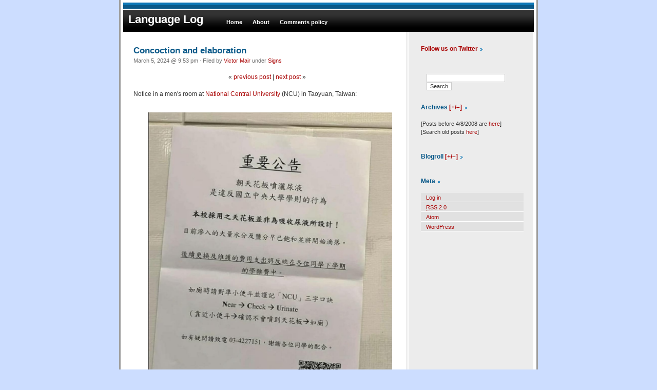

--- FILE ---
content_type: text/html; charset=UTF-8
request_url: https://languagelog.ldc.upenn.edu/nll/?p=62831
body_size: 23298
content:
<!DOCTYPE html PUBLIC "-//W3C//DTD XHTML 1.0 Transitional//EN" "http://www.w3.org/TR/xhtml1/DTD/xhtml1-transitional.dtd">
<html xmlns="http://www.w3.org/1999/xhtml">

<head profile="http://gmpg.org/xfn/11">
	<meta http-equiv="Content-Type" content="text/html; charset=UTF-8" />

	<title>Language Log &raquo; Concoction and elaboration</title>
	
	<meta name="generator" content="WordPress 6.9" /> <!-- leave this for stats -->

	<style type="text/css" media="screen">
		@import url( https://languagelog.ldc.upenn.edu/nll/wp-content/themes/phoenixblue/style.css );
	</style>
	
	<link rel="alternate" type="application/rss+xml" title="RSS 2.0" href="https://languagelog.ldc.upenn.edu/nll/?feed=rss2" />
	<link rel="alternate" type="text/xml" title="RSS .92" href="https://languagelog.ldc.upenn.edu/nll/?feed=rss" />
	<link rel="alternate" type="application/atom+xml" title="Atom 0.3" href="https://languagelog.ldc.upenn.edu/nll/?feed=atom" />
	<link rel="pingback" href="https://languagelog.ldc.upenn.edu/nll/xmlrpc.php" />

		<link rel='archives' title='January 2026' href='https://languagelog.ldc.upenn.edu/nll/?m=202601' />
	<link rel='archives' title='December 2025' href='https://languagelog.ldc.upenn.edu/nll/?m=202512' />
	<link rel='archives' title='November 2025' href='https://languagelog.ldc.upenn.edu/nll/?m=202511' />
	<link rel='archives' title='October 2025' href='https://languagelog.ldc.upenn.edu/nll/?m=202510' />
	<link rel='archives' title='September 2025' href='https://languagelog.ldc.upenn.edu/nll/?m=202509' />
	<link rel='archives' title='August 2025' href='https://languagelog.ldc.upenn.edu/nll/?m=202508' />
	<link rel='archives' title='July 2025' href='https://languagelog.ldc.upenn.edu/nll/?m=202507' />
	<link rel='archives' title='June 2025' href='https://languagelog.ldc.upenn.edu/nll/?m=202506' />
	<link rel='archives' title='May 2025' href='https://languagelog.ldc.upenn.edu/nll/?m=202505' />
	<link rel='archives' title='April 2025' href='https://languagelog.ldc.upenn.edu/nll/?m=202504' />
	<link rel='archives' title='March 2025' href='https://languagelog.ldc.upenn.edu/nll/?m=202503' />
	<link rel='archives' title='February 2025' href='https://languagelog.ldc.upenn.edu/nll/?m=202502' />
	<link rel='archives' title='January 2025' href='https://languagelog.ldc.upenn.edu/nll/?m=202501' />
	<link rel='archives' title='December 2024' href='https://languagelog.ldc.upenn.edu/nll/?m=202412' />
	<link rel='archives' title='November 2024' href='https://languagelog.ldc.upenn.edu/nll/?m=202411' />
	<link rel='archives' title='October 2024' href='https://languagelog.ldc.upenn.edu/nll/?m=202410' />
	<link rel='archives' title='September 2024' href='https://languagelog.ldc.upenn.edu/nll/?m=202409' />
	<link rel='archives' title='August 2024' href='https://languagelog.ldc.upenn.edu/nll/?m=202408' />
	<link rel='archives' title='July 2024' href='https://languagelog.ldc.upenn.edu/nll/?m=202407' />
	<link rel='archives' title='June 2024' href='https://languagelog.ldc.upenn.edu/nll/?m=202406' />
	<link rel='archives' title='May 2024' href='https://languagelog.ldc.upenn.edu/nll/?m=202405' />
	<link rel='archives' title='April 2024' href='https://languagelog.ldc.upenn.edu/nll/?m=202404' />
	<link rel='archives' title='March 2024' href='https://languagelog.ldc.upenn.edu/nll/?m=202403' />
	<link rel='archives' title='February 2024' href='https://languagelog.ldc.upenn.edu/nll/?m=202402' />
	<link rel='archives' title='January 2024' href='https://languagelog.ldc.upenn.edu/nll/?m=202401' />
	<link rel='archives' title='December 2023' href='https://languagelog.ldc.upenn.edu/nll/?m=202312' />
	<link rel='archives' title='November 2023' href='https://languagelog.ldc.upenn.edu/nll/?m=202311' />
	<link rel='archives' title='October 2023' href='https://languagelog.ldc.upenn.edu/nll/?m=202310' />
	<link rel='archives' title='September 2023' href='https://languagelog.ldc.upenn.edu/nll/?m=202309' />
	<link rel='archives' title='August 2023' href='https://languagelog.ldc.upenn.edu/nll/?m=202308' />
	<link rel='archives' title='July 2023' href='https://languagelog.ldc.upenn.edu/nll/?m=202307' />
	<link rel='archives' title='June 2023' href='https://languagelog.ldc.upenn.edu/nll/?m=202306' />
	<link rel='archives' title='May 2023' href='https://languagelog.ldc.upenn.edu/nll/?m=202305' />
	<link rel='archives' title='April 2023' href='https://languagelog.ldc.upenn.edu/nll/?m=202304' />
	<link rel='archives' title='March 2023' href='https://languagelog.ldc.upenn.edu/nll/?m=202303' />
	<link rel='archives' title='February 2023' href='https://languagelog.ldc.upenn.edu/nll/?m=202302' />
	<link rel='archives' title='January 2023' href='https://languagelog.ldc.upenn.edu/nll/?m=202301' />
	<link rel='archives' title='December 2022' href='https://languagelog.ldc.upenn.edu/nll/?m=202212' />
	<link rel='archives' title='November 2022' href='https://languagelog.ldc.upenn.edu/nll/?m=202211' />
	<link rel='archives' title='October 2022' href='https://languagelog.ldc.upenn.edu/nll/?m=202210' />
	<link rel='archives' title='September 2022' href='https://languagelog.ldc.upenn.edu/nll/?m=202209' />
	<link rel='archives' title='August 2022' href='https://languagelog.ldc.upenn.edu/nll/?m=202208' />
	<link rel='archives' title='July 2022' href='https://languagelog.ldc.upenn.edu/nll/?m=202207' />
	<link rel='archives' title='June 2022' href='https://languagelog.ldc.upenn.edu/nll/?m=202206' />
	<link rel='archives' title='May 2022' href='https://languagelog.ldc.upenn.edu/nll/?m=202205' />
	<link rel='archives' title='April 2022' href='https://languagelog.ldc.upenn.edu/nll/?m=202204' />
	<link rel='archives' title='March 2022' href='https://languagelog.ldc.upenn.edu/nll/?m=202203' />
	<link rel='archives' title='February 2022' href='https://languagelog.ldc.upenn.edu/nll/?m=202202' />
	<link rel='archives' title='January 2022' href='https://languagelog.ldc.upenn.edu/nll/?m=202201' />
	<link rel='archives' title='December 2021' href='https://languagelog.ldc.upenn.edu/nll/?m=202112' />
	<link rel='archives' title='November 2021' href='https://languagelog.ldc.upenn.edu/nll/?m=202111' />
	<link rel='archives' title='October 2021' href='https://languagelog.ldc.upenn.edu/nll/?m=202110' />
	<link rel='archives' title='September 2021' href='https://languagelog.ldc.upenn.edu/nll/?m=202109' />
	<link rel='archives' title='August 2021' href='https://languagelog.ldc.upenn.edu/nll/?m=202108' />
	<link rel='archives' title='July 2021' href='https://languagelog.ldc.upenn.edu/nll/?m=202107' />
	<link rel='archives' title='June 2021' href='https://languagelog.ldc.upenn.edu/nll/?m=202106' />
	<link rel='archives' title='May 2021' href='https://languagelog.ldc.upenn.edu/nll/?m=202105' />
	<link rel='archives' title='April 2021' href='https://languagelog.ldc.upenn.edu/nll/?m=202104' />
	<link rel='archives' title='March 2021' href='https://languagelog.ldc.upenn.edu/nll/?m=202103' />
	<link rel='archives' title='February 2021' href='https://languagelog.ldc.upenn.edu/nll/?m=202102' />
	<link rel='archives' title='January 2021' href='https://languagelog.ldc.upenn.edu/nll/?m=202101' />
	<link rel='archives' title='December 2020' href='https://languagelog.ldc.upenn.edu/nll/?m=202012' />
	<link rel='archives' title='November 2020' href='https://languagelog.ldc.upenn.edu/nll/?m=202011' />
	<link rel='archives' title='October 2020' href='https://languagelog.ldc.upenn.edu/nll/?m=202010' />
	<link rel='archives' title='September 2020' href='https://languagelog.ldc.upenn.edu/nll/?m=202009' />
	<link rel='archives' title='August 2020' href='https://languagelog.ldc.upenn.edu/nll/?m=202008' />
	<link rel='archives' title='July 2020' href='https://languagelog.ldc.upenn.edu/nll/?m=202007' />
	<link rel='archives' title='June 2020' href='https://languagelog.ldc.upenn.edu/nll/?m=202006' />
	<link rel='archives' title='May 2020' href='https://languagelog.ldc.upenn.edu/nll/?m=202005' />
	<link rel='archives' title='April 2020' href='https://languagelog.ldc.upenn.edu/nll/?m=202004' />
	<link rel='archives' title='March 2020' href='https://languagelog.ldc.upenn.edu/nll/?m=202003' />
	<link rel='archives' title='February 2020' href='https://languagelog.ldc.upenn.edu/nll/?m=202002' />
	<link rel='archives' title='January 2020' href='https://languagelog.ldc.upenn.edu/nll/?m=202001' />
	<link rel='archives' title='December 2019' href='https://languagelog.ldc.upenn.edu/nll/?m=201912' />
	<link rel='archives' title='November 2019' href='https://languagelog.ldc.upenn.edu/nll/?m=201911' />
	<link rel='archives' title='October 2019' href='https://languagelog.ldc.upenn.edu/nll/?m=201910' />
	<link rel='archives' title='September 2019' href='https://languagelog.ldc.upenn.edu/nll/?m=201909' />
	<link rel='archives' title='August 2019' href='https://languagelog.ldc.upenn.edu/nll/?m=201908' />
	<link rel='archives' title='July 2019' href='https://languagelog.ldc.upenn.edu/nll/?m=201907' />
	<link rel='archives' title='June 2019' href='https://languagelog.ldc.upenn.edu/nll/?m=201906' />
	<link rel='archives' title='May 2019' href='https://languagelog.ldc.upenn.edu/nll/?m=201905' />
	<link rel='archives' title='April 2019' href='https://languagelog.ldc.upenn.edu/nll/?m=201904' />
	<link rel='archives' title='March 2019' href='https://languagelog.ldc.upenn.edu/nll/?m=201903' />
	<link rel='archives' title='February 2019' href='https://languagelog.ldc.upenn.edu/nll/?m=201902' />
	<link rel='archives' title='January 2019' href='https://languagelog.ldc.upenn.edu/nll/?m=201901' />
	<link rel='archives' title='December 2018' href='https://languagelog.ldc.upenn.edu/nll/?m=201812' />
	<link rel='archives' title='November 2018' href='https://languagelog.ldc.upenn.edu/nll/?m=201811' />
	<link rel='archives' title='October 2018' href='https://languagelog.ldc.upenn.edu/nll/?m=201810' />
	<link rel='archives' title='September 2018' href='https://languagelog.ldc.upenn.edu/nll/?m=201809' />
	<link rel='archives' title='August 2018' href='https://languagelog.ldc.upenn.edu/nll/?m=201808' />
	<link rel='archives' title='July 2018' href='https://languagelog.ldc.upenn.edu/nll/?m=201807' />
	<link rel='archives' title='June 2018' href='https://languagelog.ldc.upenn.edu/nll/?m=201806' />
	<link rel='archives' title='May 2018' href='https://languagelog.ldc.upenn.edu/nll/?m=201805' />
	<link rel='archives' title='April 2018' href='https://languagelog.ldc.upenn.edu/nll/?m=201804' />
	<link rel='archives' title='March 2018' href='https://languagelog.ldc.upenn.edu/nll/?m=201803' />
	<link rel='archives' title='February 2018' href='https://languagelog.ldc.upenn.edu/nll/?m=201802' />
	<link rel='archives' title='January 2018' href='https://languagelog.ldc.upenn.edu/nll/?m=201801' />
	<link rel='archives' title='December 2017' href='https://languagelog.ldc.upenn.edu/nll/?m=201712' />
	<link rel='archives' title='November 2017' href='https://languagelog.ldc.upenn.edu/nll/?m=201711' />
	<link rel='archives' title='October 2017' href='https://languagelog.ldc.upenn.edu/nll/?m=201710' />
	<link rel='archives' title='September 2017' href='https://languagelog.ldc.upenn.edu/nll/?m=201709' />
	<link rel='archives' title='August 2017' href='https://languagelog.ldc.upenn.edu/nll/?m=201708' />
	<link rel='archives' title='July 2017' href='https://languagelog.ldc.upenn.edu/nll/?m=201707' />
	<link rel='archives' title='June 2017' href='https://languagelog.ldc.upenn.edu/nll/?m=201706' />
	<link rel='archives' title='May 2017' href='https://languagelog.ldc.upenn.edu/nll/?m=201705' />
	<link rel='archives' title='April 2017' href='https://languagelog.ldc.upenn.edu/nll/?m=201704' />
	<link rel='archives' title='March 2017' href='https://languagelog.ldc.upenn.edu/nll/?m=201703' />
	<link rel='archives' title='February 2017' href='https://languagelog.ldc.upenn.edu/nll/?m=201702' />
	<link rel='archives' title='January 2017' href='https://languagelog.ldc.upenn.edu/nll/?m=201701' />
	<link rel='archives' title='December 2016' href='https://languagelog.ldc.upenn.edu/nll/?m=201612' />
	<link rel='archives' title='November 2016' href='https://languagelog.ldc.upenn.edu/nll/?m=201611' />
	<link rel='archives' title='October 2016' href='https://languagelog.ldc.upenn.edu/nll/?m=201610' />
	<link rel='archives' title='September 2016' href='https://languagelog.ldc.upenn.edu/nll/?m=201609' />
	<link rel='archives' title='August 2016' href='https://languagelog.ldc.upenn.edu/nll/?m=201608' />
	<link rel='archives' title='July 2016' href='https://languagelog.ldc.upenn.edu/nll/?m=201607' />
	<link rel='archives' title='June 2016' href='https://languagelog.ldc.upenn.edu/nll/?m=201606' />
	<link rel='archives' title='May 2016' href='https://languagelog.ldc.upenn.edu/nll/?m=201605' />
	<link rel='archives' title='April 2016' href='https://languagelog.ldc.upenn.edu/nll/?m=201604' />
	<link rel='archives' title='March 2016' href='https://languagelog.ldc.upenn.edu/nll/?m=201603' />
	<link rel='archives' title='February 2016' href='https://languagelog.ldc.upenn.edu/nll/?m=201602' />
	<link rel='archives' title='January 2016' href='https://languagelog.ldc.upenn.edu/nll/?m=201601' />
	<link rel='archives' title='December 2015' href='https://languagelog.ldc.upenn.edu/nll/?m=201512' />
	<link rel='archives' title='November 2015' href='https://languagelog.ldc.upenn.edu/nll/?m=201511' />
	<link rel='archives' title='October 2015' href='https://languagelog.ldc.upenn.edu/nll/?m=201510' />
	<link rel='archives' title='September 2015' href='https://languagelog.ldc.upenn.edu/nll/?m=201509' />
	<link rel='archives' title='August 2015' href='https://languagelog.ldc.upenn.edu/nll/?m=201508' />
	<link rel='archives' title='July 2015' href='https://languagelog.ldc.upenn.edu/nll/?m=201507' />
	<link rel='archives' title='June 2015' href='https://languagelog.ldc.upenn.edu/nll/?m=201506' />
	<link rel='archives' title='May 2015' href='https://languagelog.ldc.upenn.edu/nll/?m=201505' />
	<link rel='archives' title='April 2015' href='https://languagelog.ldc.upenn.edu/nll/?m=201504' />
	<link rel='archives' title='March 2015' href='https://languagelog.ldc.upenn.edu/nll/?m=201503' />
	<link rel='archives' title='February 2015' href='https://languagelog.ldc.upenn.edu/nll/?m=201502' />
	<link rel='archives' title='January 2015' href='https://languagelog.ldc.upenn.edu/nll/?m=201501' />
	<link rel='archives' title='December 2014' href='https://languagelog.ldc.upenn.edu/nll/?m=201412' />
	<link rel='archives' title='November 2014' href='https://languagelog.ldc.upenn.edu/nll/?m=201411' />
	<link rel='archives' title='October 2014' href='https://languagelog.ldc.upenn.edu/nll/?m=201410' />
	<link rel='archives' title='September 2014' href='https://languagelog.ldc.upenn.edu/nll/?m=201409' />
	<link rel='archives' title='August 2014' href='https://languagelog.ldc.upenn.edu/nll/?m=201408' />
	<link rel='archives' title='July 2014' href='https://languagelog.ldc.upenn.edu/nll/?m=201407' />
	<link rel='archives' title='June 2014' href='https://languagelog.ldc.upenn.edu/nll/?m=201406' />
	<link rel='archives' title='May 2014' href='https://languagelog.ldc.upenn.edu/nll/?m=201405' />
	<link rel='archives' title='April 2014' href='https://languagelog.ldc.upenn.edu/nll/?m=201404' />
	<link rel='archives' title='March 2014' href='https://languagelog.ldc.upenn.edu/nll/?m=201403' />
	<link rel='archives' title='February 2014' href='https://languagelog.ldc.upenn.edu/nll/?m=201402' />
	<link rel='archives' title='January 2014' href='https://languagelog.ldc.upenn.edu/nll/?m=201401' />
	<link rel='archives' title='December 2013' href='https://languagelog.ldc.upenn.edu/nll/?m=201312' />
	<link rel='archives' title='November 2013' href='https://languagelog.ldc.upenn.edu/nll/?m=201311' />
	<link rel='archives' title='October 2013' href='https://languagelog.ldc.upenn.edu/nll/?m=201310' />
	<link rel='archives' title='September 2013' href='https://languagelog.ldc.upenn.edu/nll/?m=201309' />
	<link rel='archives' title='August 2013' href='https://languagelog.ldc.upenn.edu/nll/?m=201308' />
	<link rel='archives' title='July 2013' href='https://languagelog.ldc.upenn.edu/nll/?m=201307' />
	<link rel='archives' title='June 2013' href='https://languagelog.ldc.upenn.edu/nll/?m=201306' />
	<link rel='archives' title='May 2013' href='https://languagelog.ldc.upenn.edu/nll/?m=201305' />
	<link rel='archives' title='April 2013' href='https://languagelog.ldc.upenn.edu/nll/?m=201304' />
	<link rel='archives' title='March 2013' href='https://languagelog.ldc.upenn.edu/nll/?m=201303' />
	<link rel='archives' title='February 2013' href='https://languagelog.ldc.upenn.edu/nll/?m=201302' />
	<link rel='archives' title='January 2013' href='https://languagelog.ldc.upenn.edu/nll/?m=201301' />
	<link rel='archives' title='December 2012' href='https://languagelog.ldc.upenn.edu/nll/?m=201212' />
	<link rel='archives' title='November 2012' href='https://languagelog.ldc.upenn.edu/nll/?m=201211' />
	<link rel='archives' title='October 2012' href='https://languagelog.ldc.upenn.edu/nll/?m=201210' />
	<link rel='archives' title='September 2012' href='https://languagelog.ldc.upenn.edu/nll/?m=201209' />
	<link rel='archives' title='August 2012' href='https://languagelog.ldc.upenn.edu/nll/?m=201208' />
	<link rel='archives' title='July 2012' href='https://languagelog.ldc.upenn.edu/nll/?m=201207' />
	<link rel='archives' title='June 2012' href='https://languagelog.ldc.upenn.edu/nll/?m=201206' />
	<link rel='archives' title='May 2012' href='https://languagelog.ldc.upenn.edu/nll/?m=201205' />
	<link rel='archives' title='April 2012' href='https://languagelog.ldc.upenn.edu/nll/?m=201204' />
	<link rel='archives' title='March 2012' href='https://languagelog.ldc.upenn.edu/nll/?m=201203' />
	<link rel='archives' title='February 2012' href='https://languagelog.ldc.upenn.edu/nll/?m=201202' />
	<link rel='archives' title='January 2012' href='https://languagelog.ldc.upenn.edu/nll/?m=201201' />
	<link rel='archives' title='December 2011' href='https://languagelog.ldc.upenn.edu/nll/?m=201112' />
	<link rel='archives' title='November 2011' href='https://languagelog.ldc.upenn.edu/nll/?m=201111' />
	<link rel='archives' title='October 2011' href='https://languagelog.ldc.upenn.edu/nll/?m=201110' />
	<link rel='archives' title='September 2011' href='https://languagelog.ldc.upenn.edu/nll/?m=201109' />
	<link rel='archives' title='August 2011' href='https://languagelog.ldc.upenn.edu/nll/?m=201108' />
	<link rel='archives' title='July 2011' href='https://languagelog.ldc.upenn.edu/nll/?m=201107' />
	<link rel='archives' title='June 2011' href='https://languagelog.ldc.upenn.edu/nll/?m=201106' />
	<link rel='archives' title='May 2011' href='https://languagelog.ldc.upenn.edu/nll/?m=201105' />
	<link rel='archives' title='April 2011' href='https://languagelog.ldc.upenn.edu/nll/?m=201104' />
	<link rel='archives' title='March 2011' href='https://languagelog.ldc.upenn.edu/nll/?m=201103' />
	<link rel='archives' title='February 2011' href='https://languagelog.ldc.upenn.edu/nll/?m=201102' />
	<link rel='archives' title='January 2011' href='https://languagelog.ldc.upenn.edu/nll/?m=201101' />
	<link rel='archives' title='December 2010' href='https://languagelog.ldc.upenn.edu/nll/?m=201012' />
	<link rel='archives' title='November 2010' href='https://languagelog.ldc.upenn.edu/nll/?m=201011' />
	<link rel='archives' title='October 2010' href='https://languagelog.ldc.upenn.edu/nll/?m=201010' />
	<link rel='archives' title='September 2010' href='https://languagelog.ldc.upenn.edu/nll/?m=201009' />
	<link rel='archives' title='August 2010' href='https://languagelog.ldc.upenn.edu/nll/?m=201008' />
	<link rel='archives' title='July 2010' href='https://languagelog.ldc.upenn.edu/nll/?m=201007' />
	<link rel='archives' title='June 2010' href='https://languagelog.ldc.upenn.edu/nll/?m=201006' />
	<link rel='archives' title='May 2010' href='https://languagelog.ldc.upenn.edu/nll/?m=201005' />
	<link rel='archives' title='April 2010' href='https://languagelog.ldc.upenn.edu/nll/?m=201004' />
	<link rel='archives' title='March 2010' href='https://languagelog.ldc.upenn.edu/nll/?m=201003' />
	<link rel='archives' title='February 2010' href='https://languagelog.ldc.upenn.edu/nll/?m=201002' />
	<link rel='archives' title='January 2010' href='https://languagelog.ldc.upenn.edu/nll/?m=201001' />
	<link rel='archives' title='December 2009' href='https://languagelog.ldc.upenn.edu/nll/?m=200912' />
	<link rel='archives' title='November 2009' href='https://languagelog.ldc.upenn.edu/nll/?m=200911' />
	<link rel='archives' title='October 2009' href='https://languagelog.ldc.upenn.edu/nll/?m=200910' />
	<link rel='archives' title='September 2009' href='https://languagelog.ldc.upenn.edu/nll/?m=200909' />
	<link rel='archives' title='August 2009' href='https://languagelog.ldc.upenn.edu/nll/?m=200908' />
	<link rel='archives' title='July 2009' href='https://languagelog.ldc.upenn.edu/nll/?m=200907' />
	<link rel='archives' title='June 2009' href='https://languagelog.ldc.upenn.edu/nll/?m=200906' />
	<link rel='archives' title='May 2009' href='https://languagelog.ldc.upenn.edu/nll/?m=200905' />
	<link rel='archives' title='April 2009' href='https://languagelog.ldc.upenn.edu/nll/?m=200904' />
	<link rel='archives' title='March 2009' href='https://languagelog.ldc.upenn.edu/nll/?m=200903' />
	<link rel='archives' title='February 2009' href='https://languagelog.ldc.upenn.edu/nll/?m=200902' />
	<link rel='archives' title='January 2009' href='https://languagelog.ldc.upenn.edu/nll/?m=200901' />
	<link rel='archives' title='December 2008' href='https://languagelog.ldc.upenn.edu/nll/?m=200812' />
	<link rel='archives' title='November 2008' href='https://languagelog.ldc.upenn.edu/nll/?m=200811' />
	<link rel='archives' title='October 2008' href='https://languagelog.ldc.upenn.edu/nll/?m=200810' />
	<link rel='archives' title='September 2008' href='https://languagelog.ldc.upenn.edu/nll/?m=200809' />
	<link rel='archives' title='August 2008' href='https://languagelog.ldc.upenn.edu/nll/?m=200808' />
	<link rel='archives' title='July 2008' href='https://languagelog.ldc.upenn.edu/nll/?m=200807' />
	<link rel='archives' title='June 2008' href='https://languagelog.ldc.upenn.edu/nll/?m=200806' />
	<link rel='archives' title='May 2008' href='https://languagelog.ldc.upenn.edu/nll/?m=200805' />
	<link rel='archives' title='April 2008' href='https://languagelog.ldc.upenn.edu/nll/?m=200804' />

	<meta name='robots' content='max-image-preview:large' />

<script>
MathJax = {
  tex: {
    inlineMath: [['$','$'],['\\(','\\)']], 
    processEscapes: true
  },
  options: {
    ignoreHtmlClass: 'tex2jax_ignore|editor-rich-text'
  }
};

</script>
<link rel='dns-prefetch' href='//cdn.jsdelivr.net' />
<link rel='dns-prefetch' href='//stats.wp.com' />
<link rel="alternate" type="application/rss+xml" title="Language Log &raquo; Concoction and elaboration Comments Feed" href="https://languagelog.ldc.upenn.edu/nll/?feed=rss2&#038;p=62831" />
<link rel="alternate" title="oEmbed (JSON)" type="application/json+oembed" href="https://languagelog.ldc.upenn.edu/nll/index.php?rest_route=%2Foembed%2F1.0%2Fembed&#038;url=https%3A%2F%2Flanguagelog.ldc.upenn.edu%2Fnll%2F%3Fp%3D62831" />
<link rel="alternate" title="oEmbed (XML)" type="text/xml+oembed" href="https://languagelog.ldc.upenn.edu/nll/index.php?rest_route=%2Foembed%2F1.0%2Fembed&#038;url=https%3A%2F%2Flanguagelog.ldc.upenn.edu%2Fnll%2F%3Fp%3D62831&#038;format=xml" />
		<!-- This site uses the Google Analytics by ExactMetrics plugin v8.11.1 - Using Analytics tracking - https://www.exactmetrics.com/ -->
							<script src="//www.googletagmanager.com/gtag/js?id=G-PLQVZV59KG"  data-cfasync="false" data-wpfc-render="false" type="text/javascript" async></script>
			<script data-cfasync="false" data-wpfc-render="false" type="text/javascript">
				var em_version = '8.11.1';
				var em_track_user = true;
				var em_no_track_reason = '';
								var ExactMetricsDefaultLocations = {"page_location":"https:\/\/languagelog.ldc.upenn.edu\/nll\/?p=62831"};
								if ( typeof ExactMetricsPrivacyGuardFilter === 'function' ) {
					var ExactMetricsLocations = (typeof ExactMetricsExcludeQuery === 'object') ? ExactMetricsPrivacyGuardFilter( ExactMetricsExcludeQuery ) : ExactMetricsPrivacyGuardFilter( ExactMetricsDefaultLocations );
				} else {
					var ExactMetricsLocations = (typeof ExactMetricsExcludeQuery === 'object') ? ExactMetricsExcludeQuery : ExactMetricsDefaultLocations;
				}

								var disableStrs = [
										'ga-disable-G-PLQVZV59KG',
									];

				/* Function to detect opted out users */
				function __gtagTrackerIsOptedOut() {
					for (var index = 0; index < disableStrs.length; index++) {
						if (document.cookie.indexOf(disableStrs[index] + '=true') > -1) {
							return true;
						}
					}

					return false;
				}

				/* Disable tracking if the opt-out cookie exists. */
				if (__gtagTrackerIsOptedOut()) {
					for (var index = 0; index < disableStrs.length; index++) {
						window[disableStrs[index]] = true;
					}
				}

				/* Opt-out function */
				function __gtagTrackerOptout() {
					for (var index = 0; index < disableStrs.length; index++) {
						document.cookie = disableStrs[index] + '=true; expires=Thu, 31 Dec 2099 23:59:59 UTC; path=/';
						window[disableStrs[index]] = true;
					}
				}

				if ('undefined' === typeof gaOptout) {
					function gaOptout() {
						__gtagTrackerOptout();
					}
				}
								window.dataLayer = window.dataLayer || [];

				window.ExactMetricsDualTracker = {
					helpers: {},
					trackers: {},
				};
				if (em_track_user) {
					function __gtagDataLayer() {
						dataLayer.push(arguments);
					}

					function __gtagTracker(type, name, parameters) {
						if (!parameters) {
							parameters = {};
						}

						if (parameters.send_to) {
							__gtagDataLayer.apply(null, arguments);
							return;
						}

						if (type === 'event') {
														parameters.send_to = exactmetrics_frontend.v4_id;
							var hookName = name;
							if (typeof parameters['event_category'] !== 'undefined') {
								hookName = parameters['event_category'] + ':' + name;
							}

							if (typeof ExactMetricsDualTracker.trackers[hookName] !== 'undefined') {
								ExactMetricsDualTracker.trackers[hookName](parameters);
							} else {
								__gtagDataLayer('event', name, parameters);
							}
							
						} else {
							__gtagDataLayer.apply(null, arguments);
						}
					}

					__gtagTracker('js', new Date());
					__gtagTracker('set', {
						'developer_id.dNDMyYj': true,
											});
					if ( ExactMetricsLocations.page_location ) {
						__gtagTracker('set', ExactMetricsLocations);
					}
										__gtagTracker('config', 'G-PLQVZV59KG', {"forceSSL":"true"} );
										window.gtag = __gtagTracker;										(function () {
						/* https://developers.google.com/analytics/devguides/collection/analyticsjs/ */
						/* ga and __gaTracker compatibility shim. */
						var noopfn = function () {
							return null;
						};
						var newtracker = function () {
							return new Tracker();
						};
						var Tracker = function () {
							return null;
						};
						var p = Tracker.prototype;
						p.get = noopfn;
						p.set = noopfn;
						p.send = function () {
							var args = Array.prototype.slice.call(arguments);
							args.unshift('send');
							__gaTracker.apply(null, args);
						};
						var __gaTracker = function () {
							var len = arguments.length;
							if (len === 0) {
								return;
							}
							var f = arguments[len - 1];
							if (typeof f !== 'object' || f === null || typeof f.hitCallback !== 'function') {
								if ('send' === arguments[0]) {
									var hitConverted, hitObject = false, action;
									if ('event' === arguments[1]) {
										if ('undefined' !== typeof arguments[3]) {
											hitObject = {
												'eventAction': arguments[3],
												'eventCategory': arguments[2],
												'eventLabel': arguments[4],
												'value': arguments[5] ? arguments[5] : 1,
											}
										}
									}
									if ('pageview' === arguments[1]) {
										if ('undefined' !== typeof arguments[2]) {
											hitObject = {
												'eventAction': 'page_view',
												'page_path': arguments[2],
											}
										}
									}
									if (typeof arguments[2] === 'object') {
										hitObject = arguments[2];
									}
									if (typeof arguments[5] === 'object') {
										Object.assign(hitObject, arguments[5]);
									}
									if ('undefined' !== typeof arguments[1].hitType) {
										hitObject = arguments[1];
										if ('pageview' === hitObject.hitType) {
											hitObject.eventAction = 'page_view';
										}
									}
									if (hitObject) {
										action = 'timing' === arguments[1].hitType ? 'timing_complete' : hitObject.eventAction;
										hitConverted = mapArgs(hitObject);
										__gtagTracker('event', action, hitConverted);
									}
								}
								return;
							}

							function mapArgs(args) {
								var arg, hit = {};
								var gaMap = {
									'eventCategory': 'event_category',
									'eventAction': 'event_action',
									'eventLabel': 'event_label',
									'eventValue': 'event_value',
									'nonInteraction': 'non_interaction',
									'timingCategory': 'event_category',
									'timingVar': 'name',
									'timingValue': 'value',
									'timingLabel': 'event_label',
									'page': 'page_path',
									'location': 'page_location',
									'title': 'page_title',
									'referrer' : 'page_referrer',
								};
								for (arg in args) {
																		if (!(!args.hasOwnProperty(arg) || !gaMap.hasOwnProperty(arg))) {
										hit[gaMap[arg]] = args[arg];
									} else {
										hit[arg] = args[arg];
									}
								}
								return hit;
							}

							try {
								f.hitCallback();
							} catch (ex) {
							}
						};
						__gaTracker.create = newtracker;
						__gaTracker.getByName = newtracker;
						__gaTracker.getAll = function () {
							return [];
						};
						__gaTracker.remove = noopfn;
						__gaTracker.loaded = true;
						window['__gaTracker'] = __gaTracker;
					})();
									} else {
										console.log("");
					(function () {
						function __gtagTracker() {
							return null;
						}

						window['__gtagTracker'] = __gtagTracker;
						window['gtag'] = __gtagTracker;
					})();
									}
			</script>
							<!-- / Google Analytics by ExactMetrics -->
		<style id='wp-img-auto-sizes-contain-inline-css' type='text/css'>
img:is([sizes=auto i],[sizes^="auto," i]){contain-intrinsic-size:3000px 1500px}
/*# sourceURL=wp-img-auto-sizes-contain-inline-css */
</style>
<style id='wp-emoji-styles-inline-css' type='text/css'>

	img.wp-smiley, img.emoji {
		display: inline !important;
		border: none !important;
		box-shadow: none !important;
		height: 1em !important;
		width: 1em !important;
		margin: 0 0.07em !important;
		vertical-align: -0.1em !important;
		background: none !important;
		padding: 0 !important;
	}
/*# sourceURL=wp-emoji-styles-inline-css */
</style>
<style id='wp-block-library-inline-css' type='text/css'>
:root{--wp-block-synced-color:#7a00df;--wp-block-synced-color--rgb:122,0,223;--wp-bound-block-color:var(--wp-block-synced-color);--wp-editor-canvas-background:#ddd;--wp-admin-theme-color:#007cba;--wp-admin-theme-color--rgb:0,124,186;--wp-admin-theme-color-darker-10:#006ba1;--wp-admin-theme-color-darker-10--rgb:0,107,160.5;--wp-admin-theme-color-darker-20:#005a87;--wp-admin-theme-color-darker-20--rgb:0,90,135;--wp-admin-border-width-focus:2px}@media (min-resolution:192dpi){:root{--wp-admin-border-width-focus:1.5px}}.wp-element-button{cursor:pointer}:root .has-very-light-gray-background-color{background-color:#eee}:root .has-very-dark-gray-background-color{background-color:#313131}:root .has-very-light-gray-color{color:#eee}:root .has-very-dark-gray-color{color:#313131}:root .has-vivid-green-cyan-to-vivid-cyan-blue-gradient-background{background:linear-gradient(135deg,#00d084,#0693e3)}:root .has-purple-crush-gradient-background{background:linear-gradient(135deg,#34e2e4,#4721fb 50%,#ab1dfe)}:root .has-hazy-dawn-gradient-background{background:linear-gradient(135deg,#faaca8,#dad0ec)}:root .has-subdued-olive-gradient-background{background:linear-gradient(135deg,#fafae1,#67a671)}:root .has-atomic-cream-gradient-background{background:linear-gradient(135deg,#fdd79a,#004a59)}:root .has-nightshade-gradient-background{background:linear-gradient(135deg,#330968,#31cdcf)}:root .has-midnight-gradient-background{background:linear-gradient(135deg,#020381,#2874fc)}:root{--wp--preset--font-size--normal:16px;--wp--preset--font-size--huge:42px}.has-regular-font-size{font-size:1em}.has-larger-font-size{font-size:2.625em}.has-normal-font-size{font-size:var(--wp--preset--font-size--normal)}.has-huge-font-size{font-size:var(--wp--preset--font-size--huge)}.has-text-align-center{text-align:center}.has-text-align-left{text-align:left}.has-text-align-right{text-align:right}.has-fit-text{white-space:nowrap!important}#end-resizable-editor-section{display:none}.aligncenter{clear:both}.items-justified-left{justify-content:flex-start}.items-justified-center{justify-content:center}.items-justified-right{justify-content:flex-end}.items-justified-space-between{justify-content:space-between}.screen-reader-text{border:0;clip-path:inset(50%);height:1px;margin:-1px;overflow:hidden;padding:0;position:absolute;width:1px;word-wrap:normal!important}.screen-reader-text:focus{background-color:#ddd;clip-path:none;color:#444;display:block;font-size:1em;height:auto;left:5px;line-height:normal;padding:15px 23px 14px;text-decoration:none;top:5px;width:auto;z-index:100000}html :where(.has-border-color){border-style:solid}html :where([style*=border-top-color]){border-top-style:solid}html :where([style*=border-right-color]){border-right-style:solid}html :where([style*=border-bottom-color]){border-bottom-style:solid}html :where([style*=border-left-color]){border-left-style:solid}html :where([style*=border-width]){border-style:solid}html :where([style*=border-top-width]){border-top-style:solid}html :where([style*=border-right-width]){border-right-style:solid}html :where([style*=border-bottom-width]){border-bottom-style:solid}html :where([style*=border-left-width]){border-left-style:solid}html :where(img[class*=wp-image-]){height:auto;max-width:100%}:where(figure){margin:0 0 1em}html :where(.is-position-sticky){--wp-admin--admin-bar--position-offset:var(--wp-admin--admin-bar--height,0px)}@media screen and (max-width:600px){html :where(.is-position-sticky){--wp-admin--admin-bar--position-offset:0px}}

/*# sourceURL=wp-block-library-inline-css */
</style><style id='global-styles-inline-css' type='text/css'>
:root{--wp--preset--aspect-ratio--square: 1;--wp--preset--aspect-ratio--4-3: 4/3;--wp--preset--aspect-ratio--3-4: 3/4;--wp--preset--aspect-ratio--3-2: 3/2;--wp--preset--aspect-ratio--2-3: 2/3;--wp--preset--aspect-ratio--16-9: 16/9;--wp--preset--aspect-ratio--9-16: 9/16;--wp--preset--color--black: #000000;--wp--preset--color--cyan-bluish-gray: #abb8c3;--wp--preset--color--white: #ffffff;--wp--preset--color--pale-pink: #f78da7;--wp--preset--color--vivid-red: #cf2e2e;--wp--preset--color--luminous-vivid-orange: #ff6900;--wp--preset--color--luminous-vivid-amber: #fcb900;--wp--preset--color--light-green-cyan: #7bdcb5;--wp--preset--color--vivid-green-cyan: #00d084;--wp--preset--color--pale-cyan-blue: #8ed1fc;--wp--preset--color--vivid-cyan-blue: #0693e3;--wp--preset--color--vivid-purple: #9b51e0;--wp--preset--gradient--vivid-cyan-blue-to-vivid-purple: linear-gradient(135deg,rgb(6,147,227) 0%,rgb(155,81,224) 100%);--wp--preset--gradient--light-green-cyan-to-vivid-green-cyan: linear-gradient(135deg,rgb(122,220,180) 0%,rgb(0,208,130) 100%);--wp--preset--gradient--luminous-vivid-amber-to-luminous-vivid-orange: linear-gradient(135deg,rgb(252,185,0) 0%,rgb(255,105,0) 100%);--wp--preset--gradient--luminous-vivid-orange-to-vivid-red: linear-gradient(135deg,rgb(255,105,0) 0%,rgb(207,46,46) 100%);--wp--preset--gradient--very-light-gray-to-cyan-bluish-gray: linear-gradient(135deg,rgb(238,238,238) 0%,rgb(169,184,195) 100%);--wp--preset--gradient--cool-to-warm-spectrum: linear-gradient(135deg,rgb(74,234,220) 0%,rgb(151,120,209) 20%,rgb(207,42,186) 40%,rgb(238,44,130) 60%,rgb(251,105,98) 80%,rgb(254,248,76) 100%);--wp--preset--gradient--blush-light-purple: linear-gradient(135deg,rgb(255,206,236) 0%,rgb(152,150,240) 100%);--wp--preset--gradient--blush-bordeaux: linear-gradient(135deg,rgb(254,205,165) 0%,rgb(254,45,45) 50%,rgb(107,0,62) 100%);--wp--preset--gradient--luminous-dusk: linear-gradient(135deg,rgb(255,203,112) 0%,rgb(199,81,192) 50%,rgb(65,88,208) 100%);--wp--preset--gradient--pale-ocean: linear-gradient(135deg,rgb(255,245,203) 0%,rgb(182,227,212) 50%,rgb(51,167,181) 100%);--wp--preset--gradient--electric-grass: linear-gradient(135deg,rgb(202,248,128) 0%,rgb(113,206,126) 100%);--wp--preset--gradient--midnight: linear-gradient(135deg,rgb(2,3,129) 0%,rgb(40,116,252) 100%);--wp--preset--font-size--small: 13px;--wp--preset--font-size--medium: 20px;--wp--preset--font-size--large: 36px;--wp--preset--font-size--x-large: 42px;--wp--preset--spacing--20: 0.44rem;--wp--preset--spacing--30: 0.67rem;--wp--preset--spacing--40: 1rem;--wp--preset--spacing--50: 1.5rem;--wp--preset--spacing--60: 2.25rem;--wp--preset--spacing--70: 3.38rem;--wp--preset--spacing--80: 5.06rem;--wp--preset--shadow--natural: 6px 6px 9px rgba(0, 0, 0, 0.2);--wp--preset--shadow--deep: 12px 12px 50px rgba(0, 0, 0, 0.4);--wp--preset--shadow--sharp: 6px 6px 0px rgba(0, 0, 0, 0.2);--wp--preset--shadow--outlined: 6px 6px 0px -3px rgb(255, 255, 255), 6px 6px rgb(0, 0, 0);--wp--preset--shadow--crisp: 6px 6px 0px rgb(0, 0, 0);}:where(.is-layout-flex){gap: 0.5em;}:where(.is-layout-grid){gap: 0.5em;}body .is-layout-flex{display: flex;}.is-layout-flex{flex-wrap: wrap;align-items: center;}.is-layout-flex > :is(*, div){margin: 0;}body .is-layout-grid{display: grid;}.is-layout-grid > :is(*, div){margin: 0;}:where(.wp-block-columns.is-layout-flex){gap: 2em;}:where(.wp-block-columns.is-layout-grid){gap: 2em;}:where(.wp-block-post-template.is-layout-flex){gap: 1.25em;}:where(.wp-block-post-template.is-layout-grid){gap: 1.25em;}.has-black-color{color: var(--wp--preset--color--black) !important;}.has-cyan-bluish-gray-color{color: var(--wp--preset--color--cyan-bluish-gray) !important;}.has-white-color{color: var(--wp--preset--color--white) !important;}.has-pale-pink-color{color: var(--wp--preset--color--pale-pink) !important;}.has-vivid-red-color{color: var(--wp--preset--color--vivid-red) !important;}.has-luminous-vivid-orange-color{color: var(--wp--preset--color--luminous-vivid-orange) !important;}.has-luminous-vivid-amber-color{color: var(--wp--preset--color--luminous-vivid-amber) !important;}.has-light-green-cyan-color{color: var(--wp--preset--color--light-green-cyan) !important;}.has-vivid-green-cyan-color{color: var(--wp--preset--color--vivid-green-cyan) !important;}.has-pale-cyan-blue-color{color: var(--wp--preset--color--pale-cyan-blue) !important;}.has-vivid-cyan-blue-color{color: var(--wp--preset--color--vivid-cyan-blue) !important;}.has-vivid-purple-color{color: var(--wp--preset--color--vivid-purple) !important;}.has-black-background-color{background-color: var(--wp--preset--color--black) !important;}.has-cyan-bluish-gray-background-color{background-color: var(--wp--preset--color--cyan-bluish-gray) !important;}.has-white-background-color{background-color: var(--wp--preset--color--white) !important;}.has-pale-pink-background-color{background-color: var(--wp--preset--color--pale-pink) !important;}.has-vivid-red-background-color{background-color: var(--wp--preset--color--vivid-red) !important;}.has-luminous-vivid-orange-background-color{background-color: var(--wp--preset--color--luminous-vivid-orange) !important;}.has-luminous-vivid-amber-background-color{background-color: var(--wp--preset--color--luminous-vivid-amber) !important;}.has-light-green-cyan-background-color{background-color: var(--wp--preset--color--light-green-cyan) !important;}.has-vivid-green-cyan-background-color{background-color: var(--wp--preset--color--vivid-green-cyan) !important;}.has-pale-cyan-blue-background-color{background-color: var(--wp--preset--color--pale-cyan-blue) !important;}.has-vivid-cyan-blue-background-color{background-color: var(--wp--preset--color--vivid-cyan-blue) !important;}.has-vivid-purple-background-color{background-color: var(--wp--preset--color--vivid-purple) !important;}.has-black-border-color{border-color: var(--wp--preset--color--black) !important;}.has-cyan-bluish-gray-border-color{border-color: var(--wp--preset--color--cyan-bluish-gray) !important;}.has-white-border-color{border-color: var(--wp--preset--color--white) !important;}.has-pale-pink-border-color{border-color: var(--wp--preset--color--pale-pink) !important;}.has-vivid-red-border-color{border-color: var(--wp--preset--color--vivid-red) !important;}.has-luminous-vivid-orange-border-color{border-color: var(--wp--preset--color--luminous-vivid-orange) !important;}.has-luminous-vivid-amber-border-color{border-color: var(--wp--preset--color--luminous-vivid-amber) !important;}.has-light-green-cyan-border-color{border-color: var(--wp--preset--color--light-green-cyan) !important;}.has-vivid-green-cyan-border-color{border-color: var(--wp--preset--color--vivid-green-cyan) !important;}.has-pale-cyan-blue-border-color{border-color: var(--wp--preset--color--pale-cyan-blue) !important;}.has-vivid-cyan-blue-border-color{border-color: var(--wp--preset--color--vivid-cyan-blue) !important;}.has-vivid-purple-border-color{border-color: var(--wp--preset--color--vivid-purple) !important;}.has-vivid-cyan-blue-to-vivid-purple-gradient-background{background: var(--wp--preset--gradient--vivid-cyan-blue-to-vivid-purple) !important;}.has-light-green-cyan-to-vivid-green-cyan-gradient-background{background: var(--wp--preset--gradient--light-green-cyan-to-vivid-green-cyan) !important;}.has-luminous-vivid-amber-to-luminous-vivid-orange-gradient-background{background: var(--wp--preset--gradient--luminous-vivid-amber-to-luminous-vivid-orange) !important;}.has-luminous-vivid-orange-to-vivid-red-gradient-background{background: var(--wp--preset--gradient--luminous-vivid-orange-to-vivid-red) !important;}.has-very-light-gray-to-cyan-bluish-gray-gradient-background{background: var(--wp--preset--gradient--very-light-gray-to-cyan-bluish-gray) !important;}.has-cool-to-warm-spectrum-gradient-background{background: var(--wp--preset--gradient--cool-to-warm-spectrum) !important;}.has-blush-light-purple-gradient-background{background: var(--wp--preset--gradient--blush-light-purple) !important;}.has-blush-bordeaux-gradient-background{background: var(--wp--preset--gradient--blush-bordeaux) !important;}.has-luminous-dusk-gradient-background{background: var(--wp--preset--gradient--luminous-dusk) !important;}.has-pale-ocean-gradient-background{background: var(--wp--preset--gradient--pale-ocean) !important;}.has-electric-grass-gradient-background{background: var(--wp--preset--gradient--electric-grass) !important;}.has-midnight-gradient-background{background: var(--wp--preset--gradient--midnight) !important;}.has-small-font-size{font-size: var(--wp--preset--font-size--small) !important;}.has-medium-font-size{font-size: var(--wp--preset--font-size--medium) !important;}.has-large-font-size{font-size: var(--wp--preset--font-size--large) !important;}.has-x-large-font-size{font-size: var(--wp--preset--font-size--x-large) !important;}
/*# sourceURL=global-styles-inline-css */
</style>

<style id='classic-theme-styles-inline-css' type='text/css'>
/*! This file is auto-generated */
.wp-block-button__link{color:#fff;background-color:#32373c;border-radius:9999px;box-shadow:none;text-decoration:none;padding:calc(.667em + 2px) calc(1.333em + 2px);font-size:1.125em}.wp-block-file__button{background:#32373c;color:#fff;text-decoration:none}
/*# sourceURL=/wp-includes/css/classic-themes.min.css */
</style>
<script type="text/javascript" src="https://languagelog.ldc.upenn.edu/nll/wp-content/plugins/google-analytics-dashboard-for-wp/assets/js/frontend-gtag.min.js?ver=8.11.1" id="exactmetrics-frontend-script-js" async="async" data-wp-strategy="async"></script>
<script data-cfasync="false" data-wpfc-render="false" type="text/javascript" id='exactmetrics-frontend-script-js-extra'>/* <![CDATA[ */
var exactmetrics_frontend = {"js_events_tracking":"true","download_extensions":"zip,mp3,mpeg,pdf,docx,pptx,xlsx,rar","inbound_paths":"[{\"path\":\"\\\/go\\\/\",\"label\":\"affiliate\"},{\"path\":\"\\\/recommend\\\/\",\"label\":\"affiliate\"}]","home_url":"https:\/\/languagelog.ldc.upenn.edu\/nll","hash_tracking":"false","v4_id":"G-PLQVZV59KG"};/* ]]> */
</script>
<link rel="https://api.w.org/" href="https://languagelog.ldc.upenn.edu/nll/index.php?rest_route=/" /><link rel="alternate" title="JSON" type="application/json" href="https://languagelog.ldc.upenn.edu/nll/index.php?rest_route=/wp/v2/posts/62831" /><link rel="EditURI" type="application/rsd+xml" title="RSD" href="https://languagelog.ldc.upenn.edu/nll/xmlrpc.php?rsd" />

<link rel="canonical" href="https://languagelog.ldc.upenn.edu/nll/?p=62831" />
<link rel='shortlink' href='https://languagelog.ldc.upenn.edu/nll/?p=62831' />
<script type="text/javascript" src="httpss://languagelog.ldc.upenn.edu/nll/wp-content/plugins/audio-player/assets/audio-player.js?ver=2.0.4.6"></script>
<script type="text/javascript">AudioPlayer.setup("httpss://languagelog.ldc.upenn.edu/nll/wp-content/plugins/audio-player/assets/player.swf?ver=2.0.4.6", {width:"290",animation:"yes",encode:"yes",initialvolume:"60",remaining:"no",noinfo:"no",buffer:"5",checkpolicy:"no",rtl:"no",bg:"f8f8f8",text:"666666",leftbg:"eeeeee",lefticon:"666666",volslider:"666666",voltrack:"FFFFFF",rightbg:"cccccc",rightbghover:"999999",righticon:"666666",righticonhover:"ffffff",track:"FFFFFF",loader:"9FFFB8",border:"666666",tracker:"DDDDDD",skip:"666666",pagebg:"FFFFFF",transparentpagebg:"yes"});</script>

<script type='text/javascript'>var zoomImagesBase = '/nll/wp-content/plugins/wp-fancyzoom/';</script>
<script src='/nll/wp-content/plugins/wp-fancyzoom/js-global/FancyZoom.js' type='text/javascript'></script>
<script src='/nll/wp-content/plugins/wp-fancyzoom/js-global/FancyZoomHTML.js' type='text/javascript'></script>
<script src='/nll/wp-content/plugins/wp-fancyzoom/adddomloadevent.js' type='text/javascript'></script>
<script type='text/javascript'>addDOMLoadEvent(setupZoom);</script>
	<style>img#wpstats{display:none}</style>
		</head>

<body>

<div id="wrapper">

<div class="pusher"></div>
<div id="header">
	<div class="nav_title">
		<h1><a href="https://languagelog.ldc.upenn.edu/nll">Language Log</a></h1>
	</div>
	<div class="navigation">
		<ul id="miniflex">
							<li class="current_page_item"><a href="https://languagelog.ldc.upenn.edu/nll">Home</a></li>
						<li class="page_item page-item-2"><a href="https://languagelog.ldc.upenn.edu/nll/?page_id=2">About</a></li>
<li class="page_item page-item-72"><a href="https://languagelog.ldc.upenn.edu/nll/?page_id=72">Comments policy</a></li>
 
		</ul>
	</div>
</div>

<div id="content">
			
		<div class="post">
	
			<h2 class="posttitle" id="post-62831"><a href="https://languagelog.ldc.upenn.edu/nll/?p=62831" rel="bookmark" title="Permanent link to Concoction and elaboration">Concoction and elaboration</a></h2>
			
			<p class="postmeta"> 
			March 5, 2024 @ 9:53 pm 
&#183; Filed by <a href="https://languagelog.ldc.upenn.edu/nll/?author=13" title="Posts by Victor Mair" rel="author">Victor Mair</a> under <a href="https://languagelog.ldc.upenn.edu/nll/?cat=259" rel="category">Signs</a> 
						</p>
			
			<div class="postentry">
<!--<p align=center>&laquo; <a href="https://languagelog.ldc.upenn.edu/nll/?p=62813">Unknown language #16</a> | <a href="https://languagelog.ldc.upenn.edu/nll/?p=62844">Unknown language #17</a> &raquo; </p>-->
<p align=center>&laquo; <a href="https://languagelog.ldc.upenn.edu/nll/?p=62813">previous post</a> | <a href="https://languagelog.ldc.upenn.edu/nll/?p=62844">next post</a> &raquo; </p>
				<p>Notice in a men's room at <a href="https://en.wikipedia.org/wiki/National_Central_University" target="_blank" rel="noopener" data-saferedirecturl="https://www.google.com/url?q=https://en.wikipedia.org/wiki/National_Central_University&amp;source=gmail&amp;ust=1709755467525000&amp;usg=AOvVaw0YrmPv4bH4j001nN1D59aW">National Central University</a> (NCU) in Taoyuan, Taiwan:</p>
<p align="center"><a href="http://languagelog.ldc.upenn.edu/~bgzimmer/ncu.jpg"><img decoding="async" title="Click to embiggen" src="http://languagelog.ldc.upenn.edu/~bgzimmer/ncu.jpg" alt="" width="475" /></a><br />(<a href="https://m.facebook.com/story.php/?id=100076093871796&amp;story_fbid=409725598240566" target="_blank" rel="noopener" data-saferedirecturl="https://www.google.com/url?q=https://m.facebook.com/story.php/?id%3D100076093871796%26story_fbid%3D409725598240566&amp;source=gmail&amp;ust=1709755467525000&amp;usg=AOvVaw0nKy7CTXF-OGDfivR9_qQj">source</a>)</p>
<p>First of all, let me say that I don't believe this notice gives a true account of something that really happened at NCU, namely, that the male students were peeing upward toward the ceiling.  Below I'll explain what I think really happened.</p>
<p align="center"><span id="more-62831"></span></p>
<p>Here are the romanization, transcription, and translation of the text:</p>
<p style="padding-left: 40px;">Zhòngyào gōnggào <br />cháo tiānhuābǎn pēnsǎ niàoyè <br />shì wéifǎn Guólì Zhōngyāng Dàxué xuézé de xíngwéi <br />běnxiào cǎiyòng zhī tiānhuābǎn bìngfēi wéi xīshōu niàoyè suǒ shèjì! <br />mùqián shènrù de dàliàng shuǐfèn jí yánfèn zǎoyǐ bǎohé bìng jiāng kāishǐ dīluò. <br />hòuxù gēnghuàn jí wéihù de fèiyòng zhīchū jiàng fǎnyìng zài gèwèi tóngxué xià xuéqí de xué záfèi zhōng. <br />rúcè shí qǐng duìzhǔn xiǎobiàn dòu bìng jǐnjì NCU sānzì kǒujué<br />kàojìn xiǎobiàn dòu &#8211;&gt; quèrèn bù huì pēn dào tiānhuābǎn &#8211;&gt; rúcè<br />rú yǒu yíwèn qǐng zhìdiàn 03-4227151, xièxiè gèwèi tóngxué de pèihé<br />Guólì zhōngyāng dàxué</p>
<div style="padding-left: 40px;">重要公告<br />朝天花板噴射尿液<br />是違反國立中央大學學則的行為<br />本校採用之天花板並非為吸收尿液所設計！<br />目前滲入的大量水分及鹽分早已飽和並將開始滴落。<br />後續更換及維護的費用支出將反映在各位同學下學期的學雜費中。<br />如廁時請對準小便斗並謹記「NCU」三字口訣<br />靠近小便斗 &#8211;＞ 確認不會噴到天花板 &#8211;＞ 如廁<br />如有疑問請致電 03-4227151謝謝各位同學的配合<br />國立中央大學</div>
<p style="padding-left: 40px;">Important Public Notice<br />Spraying your urine towards the ceiling<br />is against the rules of the National Central University!<br /><b>The ceiling (material) that this university utilizes is NOT designed for absorbing urine!<br /></b>Presently, the immense amount of water and salt has already saturated (the ceiling) and is beginning to drip down from it.<br /><u>The subsequent replacement and maintenance fees will be reflected in each of your tuition and fees next semester.<br /></u>When you go to the toilet, please aim at the urinal and be careful to remember the "NCU" triliteral formula:<br /><b>N</b>ear &#8211;&gt; <b>C</b>heck &#8211;&gt; <b>U</b>rinate.<br />(Near the urinal &#8211;&gt; Check to make sure not to spray (your urine) against the ceiling &#8211;&gt; Urinate)</p>
<p>I don't think this was spontaneous, that the boys at NCU just thought it up in their own devious minds to urinate upwards en masse.  It turns out that urinating on the ceiling is actually a thing, a thing that is mentioned and depicted on Reddit, YouTube, and other websites, and it's been out there for at least five years (for examples of this disgusting, degraded behavior [and worse], see <a href="https://www.google.com/search?q=pissing+on+the+ceiling&amp;sca_esv=0fc3c07800d1d512&amp;sxsrf=ACQVn0_PnZnQOfGSBLvVMBlvu1R0Poojiw%3A1709553780376&amp;source=hp&amp;ei=dLjlZZP7FKucptQP5auEkAI&amp;iflsig=ANes7DEAAAAAZeXGhDstObAwlKkhbj0w5WejNTJ5VVae&amp;ved=0ahUKEwiThbWOyNqEAxUrjokEHeUVASIQ4dUDCBc&amp;uact=5&amp;oq=pissing+on+the+ceiling&amp;gs_lp=[base64]&amp;sclient=gws-wiz#ip=1" target="_blank" rel="noopener" data-saferedirecturl="https://www.google.com/url?q=https://www.google.com/search?q%3Dpissing%2Bon%2Bthe%2Bceiling%26sca_esv%3D0fc3c07800d1d512%26sxsrf%3DACQVn0_PnZnQOfGSBLvVMBlvu1R0Poojiw%253A1709553780376%26source%3Dhp%26ei%3DdLjlZZP7FKucptQP5auEkAI%26iflsig%3DANes7DEAAAAAZeXGhDstObAwlKkhbj0w5WejNTJ5VVae%26ved%3D0ahUKEwiThbWOyNqEAxUrjokEHeUVASIQ4dUDCBc%26uact%3D5%26oq%3Dpissing%2Bon%2Bthe%2Bceiling%26gs_lp%[base64]%26sclient%3Dgws-wiz%23ip%3D1&amp;source=gmail&amp;ust=1709755467525000&amp;usg=AOvVaw3_YqNrvw_v_COonZHapgbY">here</a>).</p>
<p>In the infinite surfing of the web that university students are addicted to, sooner or later they are bound to happen upon just about everything that exists in the cyberverse, and some of them will give it a try.</p>
<p>Undoubtedly, the genesis of the notice on the bathroom wall at NCU was due to men using the urinals and not being careful about where they aimed (a topic of many a post on Language Log [see selected readings below]).  This is a universal problem, not just for Taiwan!</p>
<p>One or two of the male students may have tried out the "ceiling" thing &#8212; perhaps on a dare from another student.  This, coupled with the perennial problem of the custodial staff with sloppy, flagrant pissers (the <a href="https://en.wikipedia.org/wiki/Manneken_Pis" target="_blank" rel="noopener" data-saferedirecturl="https://www.google.com/url?q=https://en.wikipedia.org/wiki/Manneken_Pis&amp;source=gmail&amp;ust=1709755467525000&amp;usg=AOvVaw0Vpkl-l_2ppc_tRIhm7FqD">Manneken Pis</a> syndrome), led some frustrated humorist on the administrative staff to exaggerate what was truly going on in the men's room.</p>
<p>When I first read this notice in Chinese, I thought it was so improbable and ridiculous that some AI machine created this text at the request of a deviant client.  Upon research and reflection, I came to the conclusion that SLMs (i.e., Small Language Models [human beings &#8212; my nonce definition]) could come up with such freakish scenarios by themselves.</p>
<p><b>Selected readings</b></p>
<ul>
<li>"<a title="Permanent link to Be civilized when you urinate" href="https://languagelog.ldc.upenn.edu/nll/?p=59794" target="_blank" rel="bookmark noopener" data-saferedirecturl="https://www.google.com/url?q=https://languagelog.ldc.upenn.edu/nll/?p%3D59794&amp;source=gmail&amp;ust=1709755467525000&amp;usg=AOvVaw1SRMm3XIR6z1W-lwWJUfAZ">Be civilized when you urinate</a>" (6/22/23) &#8212; with lengthy bibliography</li>
<li>"<a title="Permanent link to Civilized urinating" href="https://languagelog.ldc.upenn.edu/nll/?p=35179" target="_blank" rel="bookmark noopener" data-saferedirecturl="https://www.google.com/url?q=https://languagelog.ldc.upenn.edu/nll/?p%3D35179&amp;source=gmail&amp;ust=1709755467525000&amp;usg=AOvVaw2rJG6cjdMy9jfEUrdH1kct">Civilized urinating</a>" (10/31/17)</li>
<li>"<a title="Permanent link to Toilet Revolution!!" href="https://languagelog.ldc.upenn.edu/nll/?p=35533" target="_blank" rel="bookmark noopener" data-saferedirecturl="https://www.google.com/url?q=https://languagelog.ldc.upenn.edu/nll/?p%3D35533&amp;source=gmail&amp;ust=1709755467525000&amp;usg=AOvVaw2pVHcdDwyzvSO95fPJHZAy">Toilet Revolution!!</a>" (11/26/17) — Xi Jinping's pet project of all projects; with an enormous and ever growing bibliography</li>
</ul>
			<p class="postmeta"> 
			March 5, 2024 @ 9:53 pm 
&#183; Filed by <a href="https://languagelog.ldc.upenn.edu/nll/?author=13" title="Posts by Victor Mair" rel="author">Victor Mair</a> under <a href="https://languagelog.ldc.upenn.edu/nll/?cat=259" rel="category">Signs</a> 
						</p>

			<p class="postfeedback">
			<a href="https://languagelog.ldc.upenn.edu/nll/?p=62831" rel="bookmark" title="Permanent link to Concoction and elaboration" class="permalink">Permalink</a>
			</p>
			
						</div>
<hr><br />
			
		</div>
		
		
<!-- You can start editing here. -->


	<h2 id="comments">
	9 Comments		</h2>
	
	<ol id="commentlist">

	
		<li class="alt" id="comment-1614686">
		
		<h3 class="commenttitle">thunkii said,</h3>
		
		<p class="commentmeta">
			March 5, 2024 
			@ <a href="#comment-1614686" title="Permanent link to this comment">10:18 pm</a>
					</p>
		
		<p>This reminds me of the Big Bill Hell's parody ads, where the narrator proclaims 'If you can piss six feet in the air without getting wet, you get no down payment!'</p>
		
		</li>

		
	
		<li class="" id="comment-1614706">
		
		<h3 class="commenttitle">KeithB said,</h3>
		
		<p class="commentmeta">
			March 6, 2024 
			@ <a href="#comment-1614706" title="Permanent link to this comment">9:22 am</a>
					</p>
		
		<p>I wonder if NCU wants Near.Check. Urinate. to be the new slogan or fight song.</p>
<p>What is a "trilateral formula"?</p>
		
		</li>

		
	
		<li class="alt" id="comment-1614708">
		
		<h3 class="commenttitle">David Marjanović said,</h3>
		
		<p class="commentmeta">
			March 6, 2024 
			@ <a href="#comment-1614708" title="Permanent link to this comment">9:35 am</a>
					</p>
		
		<blockquote><p>the new slogan or fight song</p></blockquote>
<p>Are university sports teams a thing in Taiwan? I'm not aware of any outside the US.</p>
		
		</li>

		
	
		<li class="" id="comment-1614709">
		
		<h3 class="commenttitle">David Marjanović said,</h3>
		
		<p class="commentmeta">
			March 6, 2024 
			@ <a href="#comment-1614709" title="Permanent link to this comment">9:37 am</a>
					</p>
		
		<blockquote><p>What is a "trilateral formula"?</p></blockquote>
<p>The post quite correctly says "tril<b>i</b>teral formula", a formula of three letters.</p>
<p>(Early Classical Latin <i>lītera</i> &gt; Late Classical Latin <i>littera</i> &gt; French <i>lettre</i>)</p>
		
		</li>

		
	
		<li class="alt" id="comment-1614740">
		
		<h3 class="commenttitle">Terry Hunt said,</h3>
		
		<p class="commentmeta">
			March 6, 2024 
			@ <a href="#comment-1614740" title="Permanent link to this comment">3:44 pm</a>
					</p>
		
		<p>From my reading, listening and direct experience, competing for how high one can piss up a wall has been a thing in British male culture for approaching a century if not longer. Usually, however, it was (is?) conducted outdoors in a convenient alleyway, or in the countryside.</p>
		
		</li>

		
	
		<li class="" id="comment-1614753">
		
		<h3 class="commenttitle">David Morris said,</h3>
		
		<p class="commentmeta">
			March 6, 2024 
			@ <a href="#comment-1614753" title="Permanent link to this comment">8:50 pm</a>
					</p>
		
		<p>Is that even possible? My primary school days are too long ago? We got to about 45 degrees above horizontal and even that didn't reach head-height.</p>
		
		</li>

		
	
		<li class="alt" id="comment-1614770">
		
		<h3 class="commenttitle">Philip Taylor said,</h3>
		
		<p class="commentmeta">
			March 7, 2024 
			@ <a href="#comment-1614770" title="Permanent link to this comment">10:02 am</a>
					</p>
		
		<p>Some people <a href="https://forum.watmm.com/topic/68309-how-high-can-you-pee/" rel="nofollow ugc">here</a> claim to have reached quite impressive heights &#8230;</p>
		
		</li>

		
	
		<li class="" id="comment-1614794">
		
		<h3 class="commenttitle">David Morris said,</h3>
		
		<p class="commentmeta">
			March 8, 2024 
			@ <a href="#comment-1614794" title="Permanent link to this comment">2:22 am</a>
					</p>
		
		<p>I may or may not have experimented in the shower and may or may not have got no higher than my navel, about 15 cm (or not).</p>
		
		</li>

		
	
		<li class="alt" id="comment-1615237">
		
		<h3 class="commenttitle">Stephen l said,</h3>
		
		<p class="commentmeta">
			March 22, 2024 
			@ <a href="#comment-1615237" title="Permanent link to this comment">5:52 am</a>
					</p>
		
		<p>A friend of mine was once outside and drunk with friends and had a competition who could pee the highest against a wall. He climbed up on  top of the wall and peed over it from there, claiming victory.</p>
		
		</li>

		
	
	</ol>
	
	<p class="small">
	<a href="https://languagelog.ldc.upenn.edu/nll/?feed=rss2&#038;p=62831"><abbr title="Really Simple Syndication">RSS</abbr> feed for comments on this post</a>		</p>


				
	
</div>

<div id="sidebar">

<script type="text/javascript" language="JavaScript"><!--
function HideContent(d) {
document.getElementById(d).style.display = "none";
}
function ShowContent(d) {
document.getElementById(d).style.display = "block";
}
function ReverseDisplay(d) {
if(document.getElementById(d).style.display == "none") { document.getElementById(d).style.display = "block"; }
else { document.getElementById(d).style.display = "none"; }
}
//--></script>


<ul>

<li>
<h2><a href="http://twitter.com/languagelog">Follow us on Twitter</a></h2>
</li>
<br>
	<li>
		<!--<h2>Search</h2>-->
		<form method="get" action="/nll/index.php">
<p>
<input type="text" value="" name="s" id="s" />
<input type="submit" value="Search" />
</p>
</form>	</li>
	
<h2>Archives <a href="javascript:ReverseDisplay('archives')">[+/–]</a></h2>
<li>
<div id="archives" style="display:none;">
<ul>
	<li><a href='https://languagelog.ldc.upenn.edu/nll/?m=202601'>January 2026</a></li>
	<li><a href='https://languagelog.ldc.upenn.edu/nll/?m=202512'>December 2025</a></li>
	<li><a href='https://languagelog.ldc.upenn.edu/nll/?m=202511'>November 2025</a></li>
	<li><a href='https://languagelog.ldc.upenn.edu/nll/?m=202510'>October 2025</a></li>
	<li><a href='https://languagelog.ldc.upenn.edu/nll/?m=202509'>September 2025</a></li>
	<li><a href='https://languagelog.ldc.upenn.edu/nll/?m=202508'>August 2025</a></li>
	<li><a href='https://languagelog.ldc.upenn.edu/nll/?m=202507'>July 2025</a></li>
	<li><a href='https://languagelog.ldc.upenn.edu/nll/?m=202506'>June 2025</a></li>
	<li><a href='https://languagelog.ldc.upenn.edu/nll/?m=202505'>May 2025</a></li>
	<li><a href='https://languagelog.ldc.upenn.edu/nll/?m=202504'>April 2025</a></li>
	<li><a href='https://languagelog.ldc.upenn.edu/nll/?m=202503'>March 2025</a></li>
	<li><a href='https://languagelog.ldc.upenn.edu/nll/?m=202502'>February 2025</a></li>
	<li><a href='https://languagelog.ldc.upenn.edu/nll/?m=202501'>January 2025</a></li>
	<li><a href='https://languagelog.ldc.upenn.edu/nll/?m=202412'>December 2024</a></li>
	<li><a href='https://languagelog.ldc.upenn.edu/nll/?m=202411'>November 2024</a></li>
	<li><a href='https://languagelog.ldc.upenn.edu/nll/?m=202410'>October 2024</a></li>
	<li><a href='https://languagelog.ldc.upenn.edu/nll/?m=202409'>September 2024</a></li>
	<li><a href='https://languagelog.ldc.upenn.edu/nll/?m=202408'>August 2024</a></li>
	<li><a href='https://languagelog.ldc.upenn.edu/nll/?m=202407'>July 2024</a></li>
	<li><a href='https://languagelog.ldc.upenn.edu/nll/?m=202406'>June 2024</a></li>
	<li><a href='https://languagelog.ldc.upenn.edu/nll/?m=202405'>May 2024</a></li>
	<li><a href='https://languagelog.ldc.upenn.edu/nll/?m=202404'>April 2024</a></li>
	<li><a href='https://languagelog.ldc.upenn.edu/nll/?m=202403'>March 2024</a></li>
	<li><a href='https://languagelog.ldc.upenn.edu/nll/?m=202402'>February 2024</a></li>
	<li><a href='https://languagelog.ldc.upenn.edu/nll/?m=202401'>January 2024</a></li>
	<li><a href='https://languagelog.ldc.upenn.edu/nll/?m=202312'>December 2023</a></li>
	<li><a href='https://languagelog.ldc.upenn.edu/nll/?m=202311'>November 2023</a></li>
	<li><a href='https://languagelog.ldc.upenn.edu/nll/?m=202310'>October 2023</a></li>
	<li><a href='https://languagelog.ldc.upenn.edu/nll/?m=202309'>September 2023</a></li>
	<li><a href='https://languagelog.ldc.upenn.edu/nll/?m=202308'>August 2023</a></li>
	<li><a href='https://languagelog.ldc.upenn.edu/nll/?m=202307'>July 2023</a></li>
	<li><a href='https://languagelog.ldc.upenn.edu/nll/?m=202306'>June 2023</a></li>
	<li><a href='https://languagelog.ldc.upenn.edu/nll/?m=202305'>May 2023</a></li>
	<li><a href='https://languagelog.ldc.upenn.edu/nll/?m=202304'>April 2023</a></li>
	<li><a href='https://languagelog.ldc.upenn.edu/nll/?m=202303'>March 2023</a></li>
	<li><a href='https://languagelog.ldc.upenn.edu/nll/?m=202302'>February 2023</a></li>
	<li><a href='https://languagelog.ldc.upenn.edu/nll/?m=202301'>January 2023</a></li>
	<li><a href='https://languagelog.ldc.upenn.edu/nll/?m=202212'>December 2022</a></li>
	<li><a href='https://languagelog.ldc.upenn.edu/nll/?m=202211'>November 2022</a></li>
	<li><a href='https://languagelog.ldc.upenn.edu/nll/?m=202210'>October 2022</a></li>
	<li><a href='https://languagelog.ldc.upenn.edu/nll/?m=202209'>September 2022</a></li>
	<li><a href='https://languagelog.ldc.upenn.edu/nll/?m=202208'>August 2022</a></li>
	<li><a href='https://languagelog.ldc.upenn.edu/nll/?m=202207'>July 2022</a></li>
	<li><a href='https://languagelog.ldc.upenn.edu/nll/?m=202206'>June 2022</a></li>
	<li><a href='https://languagelog.ldc.upenn.edu/nll/?m=202205'>May 2022</a></li>
	<li><a href='https://languagelog.ldc.upenn.edu/nll/?m=202204'>April 2022</a></li>
	<li><a href='https://languagelog.ldc.upenn.edu/nll/?m=202203'>March 2022</a></li>
	<li><a href='https://languagelog.ldc.upenn.edu/nll/?m=202202'>February 2022</a></li>
	<li><a href='https://languagelog.ldc.upenn.edu/nll/?m=202201'>January 2022</a></li>
	<li><a href='https://languagelog.ldc.upenn.edu/nll/?m=202112'>December 2021</a></li>
	<li><a href='https://languagelog.ldc.upenn.edu/nll/?m=202111'>November 2021</a></li>
	<li><a href='https://languagelog.ldc.upenn.edu/nll/?m=202110'>October 2021</a></li>
	<li><a href='https://languagelog.ldc.upenn.edu/nll/?m=202109'>September 2021</a></li>
	<li><a href='https://languagelog.ldc.upenn.edu/nll/?m=202108'>August 2021</a></li>
	<li><a href='https://languagelog.ldc.upenn.edu/nll/?m=202107'>July 2021</a></li>
	<li><a href='https://languagelog.ldc.upenn.edu/nll/?m=202106'>June 2021</a></li>
	<li><a href='https://languagelog.ldc.upenn.edu/nll/?m=202105'>May 2021</a></li>
	<li><a href='https://languagelog.ldc.upenn.edu/nll/?m=202104'>April 2021</a></li>
	<li><a href='https://languagelog.ldc.upenn.edu/nll/?m=202103'>March 2021</a></li>
	<li><a href='https://languagelog.ldc.upenn.edu/nll/?m=202102'>February 2021</a></li>
	<li><a href='https://languagelog.ldc.upenn.edu/nll/?m=202101'>January 2021</a></li>
	<li><a href='https://languagelog.ldc.upenn.edu/nll/?m=202012'>December 2020</a></li>
	<li><a href='https://languagelog.ldc.upenn.edu/nll/?m=202011'>November 2020</a></li>
	<li><a href='https://languagelog.ldc.upenn.edu/nll/?m=202010'>October 2020</a></li>
	<li><a href='https://languagelog.ldc.upenn.edu/nll/?m=202009'>September 2020</a></li>
	<li><a href='https://languagelog.ldc.upenn.edu/nll/?m=202008'>August 2020</a></li>
	<li><a href='https://languagelog.ldc.upenn.edu/nll/?m=202007'>July 2020</a></li>
	<li><a href='https://languagelog.ldc.upenn.edu/nll/?m=202006'>June 2020</a></li>
	<li><a href='https://languagelog.ldc.upenn.edu/nll/?m=202005'>May 2020</a></li>
	<li><a href='https://languagelog.ldc.upenn.edu/nll/?m=202004'>April 2020</a></li>
	<li><a href='https://languagelog.ldc.upenn.edu/nll/?m=202003'>March 2020</a></li>
	<li><a href='https://languagelog.ldc.upenn.edu/nll/?m=202002'>February 2020</a></li>
	<li><a href='https://languagelog.ldc.upenn.edu/nll/?m=202001'>January 2020</a></li>
	<li><a href='https://languagelog.ldc.upenn.edu/nll/?m=201912'>December 2019</a></li>
	<li><a href='https://languagelog.ldc.upenn.edu/nll/?m=201911'>November 2019</a></li>
	<li><a href='https://languagelog.ldc.upenn.edu/nll/?m=201910'>October 2019</a></li>
	<li><a href='https://languagelog.ldc.upenn.edu/nll/?m=201909'>September 2019</a></li>
	<li><a href='https://languagelog.ldc.upenn.edu/nll/?m=201908'>August 2019</a></li>
	<li><a href='https://languagelog.ldc.upenn.edu/nll/?m=201907'>July 2019</a></li>
	<li><a href='https://languagelog.ldc.upenn.edu/nll/?m=201906'>June 2019</a></li>
	<li><a href='https://languagelog.ldc.upenn.edu/nll/?m=201905'>May 2019</a></li>
	<li><a href='https://languagelog.ldc.upenn.edu/nll/?m=201904'>April 2019</a></li>
	<li><a href='https://languagelog.ldc.upenn.edu/nll/?m=201903'>March 2019</a></li>
	<li><a href='https://languagelog.ldc.upenn.edu/nll/?m=201902'>February 2019</a></li>
	<li><a href='https://languagelog.ldc.upenn.edu/nll/?m=201901'>January 2019</a></li>
	<li><a href='https://languagelog.ldc.upenn.edu/nll/?m=201812'>December 2018</a></li>
	<li><a href='https://languagelog.ldc.upenn.edu/nll/?m=201811'>November 2018</a></li>
	<li><a href='https://languagelog.ldc.upenn.edu/nll/?m=201810'>October 2018</a></li>
	<li><a href='https://languagelog.ldc.upenn.edu/nll/?m=201809'>September 2018</a></li>
	<li><a href='https://languagelog.ldc.upenn.edu/nll/?m=201808'>August 2018</a></li>
	<li><a href='https://languagelog.ldc.upenn.edu/nll/?m=201807'>July 2018</a></li>
	<li><a href='https://languagelog.ldc.upenn.edu/nll/?m=201806'>June 2018</a></li>
	<li><a href='https://languagelog.ldc.upenn.edu/nll/?m=201805'>May 2018</a></li>
	<li><a href='https://languagelog.ldc.upenn.edu/nll/?m=201804'>April 2018</a></li>
	<li><a href='https://languagelog.ldc.upenn.edu/nll/?m=201803'>March 2018</a></li>
	<li><a href='https://languagelog.ldc.upenn.edu/nll/?m=201802'>February 2018</a></li>
	<li><a href='https://languagelog.ldc.upenn.edu/nll/?m=201801'>January 2018</a></li>
	<li><a href='https://languagelog.ldc.upenn.edu/nll/?m=201712'>December 2017</a></li>
	<li><a href='https://languagelog.ldc.upenn.edu/nll/?m=201711'>November 2017</a></li>
	<li><a href='https://languagelog.ldc.upenn.edu/nll/?m=201710'>October 2017</a></li>
	<li><a href='https://languagelog.ldc.upenn.edu/nll/?m=201709'>September 2017</a></li>
	<li><a href='https://languagelog.ldc.upenn.edu/nll/?m=201708'>August 2017</a></li>
	<li><a href='https://languagelog.ldc.upenn.edu/nll/?m=201707'>July 2017</a></li>
	<li><a href='https://languagelog.ldc.upenn.edu/nll/?m=201706'>June 2017</a></li>
	<li><a href='https://languagelog.ldc.upenn.edu/nll/?m=201705'>May 2017</a></li>
	<li><a href='https://languagelog.ldc.upenn.edu/nll/?m=201704'>April 2017</a></li>
	<li><a href='https://languagelog.ldc.upenn.edu/nll/?m=201703'>March 2017</a></li>
	<li><a href='https://languagelog.ldc.upenn.edu/nll/?m=201702'>February 2017</a></li>
	<li><a href='https://languagelog.ldc.upenn.edu/nll/?m=201701'>January 2017</a></li>
	<li><a href='https://languagelog.ldc.upenn.edu/nll/?m=201612'>December 2016</a></li>
	<li><a href='https://languagelog.ldc.upenn.edu/nll/?m=201611'>November 2016</a></li>
	<li><a href='https://languagelog.ldc.upenn.edu/nll/?m=201610'>October 2016</a></li>
	<li><a href='https://languagelog.ldc.upenn.edu/nll/?m=201609'>September 2016</a></li>
	<li><a href='https://languagelog.ldc.upenn.edu/nll/?m=201608'>August 2016</a></li>
	<li><a href='https://languagelog.ldc.upenn.edu/nll/?m=201607'>July 2016</a></li>
	<li><a href='https://languagelog.ldc.upenn.edu/nll/?m=201606'>June 2016</a></li>
	<li><a href='https://languagelog.ldc.upenn.edu/nll/?m=201605'>May 2016</a></li>
	<li><a href='https://languagelog.ldc.upenn.edu/nll/?m=201604'>April 2016</a></li>
	<li><a href='https://languagelog.ldc.upenn.edu/nll/?m=201603'>March 2016</a></li>
	<li><a href='https://languagelog.ldc.upenn.edu/nll/?m=201602'>February 2016</a></li>
	<li><a href='https://languagelog.ldc.upenn.edu/nll/?m=201601'>January 2016</a></li>
	<li><a href='https://languagelog.ldc.upenn.edu/nll/?m=201512'>December 2015</a></li>
	<li><a href='https://languagelog.ldc.upenn.edu/nll/?m=201511'>November 2015</a></li>
	<li><a href='https://languagelog.ldc.upenn.edu/nll/?m=201510'>October 2015</a></li>
	<li><a href='https://languagelog.ldc.upenn.edu/nll/?m=201509'>September 2015</a></li>
	<li><a href='https://languagelog.ldc.upenn.edu/nll/?m=201508'>August 2015</a></li>
	<li><a href='https://languagelog.ldc.upenn.edu/nll/?m=201507'>July 2015</a></li>
	<li><a href='https://languagelog.ldc.upenn.edu/nll/?m=201506'>June 2015</a></li>
	<li><a href='https://languagelog.ldc.upenn.edu/nll/?m=201505'>May 2015</a></li>
	<li><a href='https://languagelog.ldc.upenn.edu/nll/?m=201504'>April 2015</a></li>
	<li><a href='https://languagelog.ldc.upenn.edu/nll/?m=201503'>March 2015</a></li>
	<li><a href='https://languagelog.ldc.upenn.edu/nll/?m=201502'>February 2015</a></li>
	<li><a href='https://languagelog.ldc.upenn.edu/nll/?m=201501'>January 2015</a></li>
	<li><a href='https://languagelog.ldc.upenn.edu/nll/?m=201412'>December 2014</a></li>
	<li><a href='https://languagelog.ldc.upenn.edu/nll/?m=201411'>November 2014</a></li>
	<li><a href='https://languagelog.ldc.upenn.edu/nll/?m=201410'>October 2014</a></li>
	<li><a href='https://languagelog.ldc.upenn.edu/nll/?m=201409'>September 2014</a></li>
	<li><a href='https://languagelog.ldc.upenn.edu/nll/?m=201408'>August 2014</a></li>
	<li><a href='https://languagelog.ldc.upenn.edu/nll/?m=201407'>July 2014</a></li>
	<li><a href='https://languagelog.ldc.upenn.edu/nll/?m=201406'>June 2014</a></li>
	<li><a href='https://languagelog.ldc.upenn.edu/nll/?m=201405'>May 2014</a></li>
	<li><a href='https://languagelog.ldc.upenn.edu/nll/?m=201404'>April 2014</a></li>
	<li><a href='https://languagelog.ldc.upenn.edu/nll/?m=201403'>March 2014</a></li>
	<li><a href='https://languagelog.ldc.upenn.edu/nll/?m=201402'>February 2014</a></li>
	<li><a href='https://languagelog.ldc.upenn.edu/nll/?m=201401'>January 2014</a></li>
	<li><a href='https://languagelog.ldc.upenn.edu/nll/?m=201312'>December 2013</a></li>
	<li><a href='https://languagelog.ldc.upenn.edu/nll/?m=201311'>November 2013</a></li>
	<li><a href='https://languagelog.ldc.upenn.edu/nll/?m=201310'>October 2013</a></li>
	<li><a href='https://languagelog.ldc.upenn.edu/nll/?m=201309'>September 2013</a></li>
	<li><a href='https://languagelog.ldc.upenn.edu/nll/?m=201308'>August 2013</a></li>
	<li><a href='https://languagelog.ldc.upenn.edu/nll/?m=201307'>July 2013</a></li>
	<li><a href='https://languagelog.ldc.upenn.edu/nll/?m=201306'>June 2013</a></li>
	<li><a href='https://languagelog.ldc.upenn.edu/nll/?m=201305'>May 2013</a></li>
	<li><a href='https://languagelog.ldc.upenn.edu/nll/?m=201304'>April 2013</a></li>
	<li><a href='https://languagelog.ldc.upenn.edu/nll/?m=201303'>March 2013</a></li>
	<li><a href='https://languagelog.ldc.upenn.edu/nll/?m=201302'>February 2013</a></li>
	<li><a href='https://languagelog.ldc.upenn.edu/nll/?m=201301'>January 2013</a></li>
	<li><a href='https://languagelog.ldc.upenn.edu/nll/?m=201212'>December 2012</a></li>
	<li><a href='https://languagelog.ldc.upenn.edu/nll/?m=201211'>November 2012</a></li>
	<li><a href='https://languagelog.ldc.upenn.edu/nll/?m=201210'>October 2012</a></li>
	<li><a href='https://languagelog.ldc.upenn.edu/nll/?m=201209'>September 2012</a></li>
	<li><a href='https://languagelog.ldc.upenn.edu/nll/?m=201208'>August 2012</a></li>
	<li><a href='https://languagelog.ldc.upenn.edu/nll/?m=201207'>July 2012</a></li>
	<li><a href='https://languagelog.ldc.upenn.edu/nll/?m=201206'>June 2012</a></li>
	<li><a href='https://languagelog.ldc.upenn.edu/nll/?m=201205'>May 2012</a></li>
	<li><a href='https://languagelog.ldc.upenn.edu/nll/?m=201204'>April 2012</a></li>
	<li><a href='https://languagelog.ldc.upenn.edu/nll/?m=201203'>March 2012</a></li>
	<li><a href='https://languagelog.ldc.upenn.edu/nll/?m=201202'>February 2012</a></li>
	<li><a href='https://languagelog.ldc.upenn.edu/nll/?m=201201'>January 2012</a></li>
	<li><a href='https://languagelog.ldc.upenn.edu/nll/?m=201112'>December 2011</a></li>
	<li><a href='https://languagelog.ldc.upenn.edu/nll/?m=201111'>November 2011</a></li>
	<li><a href='https://languagelog.ldc.upenn.edu/nll/?m=201110'>October 2011</a></li>
	<li><a href='https://languagelog.ldc.upenn.edu/nll/?m=201109'>September 2011</a></li>
	<li><a href='https://languagelog.ldc.upenn.edu/nll/?m=201108'>August 2011</a></li>
	<li><a href='https://languagelog.ldc.upenn.edu/nll/?m=201107'>July 2011</a></li>
	<li><a href='https://languagelog.ldc.upenn.edu/nll/?m=201106'>June 2011</a></li>
	<li><a href='https://languagelog.ldc.upenn.edu/nll/?m=201105'>May 2011</a></li>
	<li><a href='https://languagelog.ldc.upenn.edu/nll/?m=201104'>April 2011</a></li>
	<li><a href='https://languagelog.ldc.upenn.edu/nll/?m=201103'>March 2011</a></li>
	<li><a href='https://languagelog.ldc.upenn.edu/nll/?m=201102'>February 2011</a></li>
	<li><a href='https://languagelog.ldc.upenn.edu/nll/?m=201101'>January 2011</a></li>
	<li><a href='https://languagelog.ldc.upenn.edu/nll/?m=201012'>December 2010</a></li>
	<li><a href='https://languagelog.ldc.upenn.edu/nll/?m=201011'>November 2010</a></li>
	<li><a href='https://languagelog.ldc.upenn.edu/nll/?m=201010'>October 2010</a></li>
	<li><a href='https://languagelog.ldc.upenn.edu/nll/?m=201009'>September 2010</a></li>
	<li><a href='https://languagelog.ldc.upenn.edu/nll/?m=201008'>August 2010</a></li>
	<li><a href='https://languagelog.ldc.upenn.edu/nll/?m=201007'>July 2010</a></li>
	<li><a href='https://languagelog.ldc.upenn.edu/nll/?m=201006'>June 2010</a></li>
	<li><a href='https://languagelog.ldc.upenn.edu/nll/?m=201005'>May 2010</a></li>
	<li><a href='https://languagelog.ldc.upenn.edu/nll/?m=201004'>April 2010</a></li>
	<li><a href='https://languagelog.ldc.upenn.edu/nll/?m=201003'>March 2010</a></li>
	<li><a href='https://languagelog.ldc.upenn.edu/nll/?m=201002'>February 2010</a></li>
	<li><a href='https://languagelog.ldc.upenn.edu/nll/?m=201001'>January 2010</a></li>
	<li><a href='https://languagelog.ldc.upenn.edu/nll/?m=200912'>December 2009</a></li>
	<li><a href='https://languagelog.ldc.upenn.edu/nll/?m=200911'>November 2009</a></li>
	<li><a href='https://languagelog.ldc.upenn.edu/nll/?m=200910'>October 2009</a></li>
	<li><a href='https://languagelog.ldc.upenn.edu/nll/?m=200909'>September 2009</a></li>
	<li><a href='https://languagelog.ldc.upenn.edu/nll/?m=200908'>August 2009</a></li>
	<li><a href='https://languagelog.ldc.upenn.edu/nll/?m=200907'>July 2009</a></li>
	<li><a href='https://languagelog.ldc.upenn.edu/nll/?m=200906'>June 2009</a></li>
	<li><a href='https://languagelog.ldc.upenn.edu/nll/?m=200905'>May 2009</a></li>
	<li><a href='https://languagelog.ldc.upenn.edu/nll/?m=200904'>April 2009</a></li>
	<li><a href='https://languagelog.ldc.upenn.edu/nll/?m=200903'>March 2009</a></li>
	<li><a href='https://languagelog.ldc.upenn.edu/nll/?m=200902'>February 2009</a></li>
	<li><a href='https://languagelog.ldc.upenn.edu/nll/?m=200901'>January 2009</a></li>
	<li><a href='https://languagelog.ldc.upenn.edu/nll/?m=200812'>December 2008</a></li>
	<li><a href='https://languagelog.ldc.upenn.edu/nll/?m=200811'>November 2008</a></li>
	<li><a href='https://languagelog.ldc.upenn.edu/nll/?m=200810'>October 2008</a></li>
	<li><a href='https://languagelog.ldc.upenn.edu/nll/?m=200809'>September 2008</a></li>
	<li><a href='https://languagelog.ldc.upenn.edu/nll/?m=200808'>August 2008</a></li>
	<li><a href='https://languagelog.ldc.upenn.edu/nll/?m=200807'>July 2008</a></li>
	<li><a href='https://languagelog.ldc.upenn.edu/nll/?m=200806'>June 2008</a></li>
	<li><a href='https://languagelog.ldc.upenn.edu/nll/?m=200805'>May 2008</a></li>
	<li><a href='https://languagelog.ldc.upenn.edu/nll/?m=200804'>April 2008</a></li>
</ul>
</div>
</li>
<br>

        <li> [Posts before 4/8/2008 are <a href="http://languagelog.ldc.upenn.edu/~myl/languagelog">here</a>]<br/>
[Search old posts 
<a href="http://www.google.com/coop/cse?cx=001269089414569134552%3Aqvjtfauf7ou">
here</a>]<br/><br/>
        </li>
<br/>
<h2>Blogroll <a href="javascript:ReverseDisplay('blogroll')">[+/–]</a></h2>
<li>
<div id="blogroll" style="display:none;">
<ul>
<li><a href="https://www.smh.com.au/national/nsw/spoken-language-expert-s-exuberant-life-of-science-20220916-p5birk.html">&quot;Spoken language expert’s exuberant life of science&quot;</a></li>
<li><a href="http://andreadallover.com/" title="Used to be a book review site, but now&#8230;" target="_blank">&#8230;And read all over</a></li>
<li><a href="http://linglaw.blogspot.com/">A Linguist Goes to Law School</a></li>
<li><a href="http://q-pheevr.livejournal.com/" title="the pultaceous wisdom of a word weevil">A Roguish Chrestomathy</a></li>
<li><a href="http://walkinthewords.blogspot.com/" title="A linguistic tour for people who love having fun with words and language. ">A Walk in the WoRds</a></li>
<li><a href="http://www.waywordradio.org/" title="Public radio&#039;s lively language show, with Martha Barnette and Grant Barrett">A Way With Words</a></li>
<li><a href="http://abecedaria.blogspot.com/" title="A blog about keyboarding in diverse scripts, literacy and digital literacy, and random quotes selected from the history of writing system theory.">Abecedaria</a></li>
<li><a href="http://alex-ateachersthoughts.blogspot.com/">Alex&#039;s phonetic thoughts</a></li>
<li><a href="http://allthingslinguistic.com/" title="All the linguistic things, all the time. Well, a lot of them, daily.">All Things Linguistic</a></li>
<li><a href="http://anggarrgoon.org/" title="Bardi on the Web">Anggarrgoon</a></li>
<li><a href="http://britishlibrary.typepad.co.uk/archival_sounds/">Archival Sounds (British Library)</a></li>
<li><a href="http://www.arrantpedantry.com/">Arrant Pedantry</a></li>
<li><a href="http://asktheleagueofnerds.com/">Ask the League of Nerds</a></li>
<li><a href="http://www.babelsdawn.com/">Babel&#039;s Dawn (Edmund Blair Bolles)</a></li>
<li><a href="http://www.bad-language.com/" title="Dr.Karen Stollznow&#8230;Linguist, Writer and Paranormal Investigator (of the skeptical kind)">Bad Language</a></li>
<li><a href="http://badlinguistics.posterous.com/" title="If you are going to broadcast your views about language, you might want to get a few things straight first.">BadLinguistics (Pauline Foster)</a></li>
<li><a href="http://blog.oup.com/category/series-columns/between-the-lines-with-edwin-battistella/" target="_blank">Between the Lines with Edwin Battistella</a></li>
<li><a href="http://blogamundo.net/dev/" title="poking holes in the language barrier">Blogamundo</a></li>
<li><a href="http://bradshawofthefuture.blogspot.com/" title="sƿeostorƿord">Bradshaw of the Future</a></li>
<li><a href="http://www.iaas.uni-bremen.de/sprachblog/" title="Institut für allgemeine und angewandte Sprachwissenschaft">Bremer sprachblog</a></li>
<li><a href="http://www.plainlanguage.com/blog/" title="advocating plain language, clear design, sensitivity to audience concerns, and civility">Building Rapport</a></li>
<li><a href="http://bulbulovo.blogspot.com/" title="a Semitic philologist in making dabbling into all things linguistic">Bulbulovo</a></li>
<li><a href="http://careerlinguist.com/" title="We studied linguistics. What happens next?">Career Linguist</a></li>
<li><a href="http://scientopia.org/blogs/childsplay/" title="Melody Dye and Jason Goldman ">Child&#039;s Play</a></li>
<li><a href="http://citizensociolinguistics.com/" title="Betsy Rymes: &quot;speaking up about one&#039;s own language is citizen sociolinguistics&quot;">Citizen sociolinguistics</a></li>
<li><a href="http://clinicallinguistics.wordpress.com/" title="All about clinical linguistics and clinical phonetics">clinicallinguistics</a></li>
<li><a href="http://cobylubliner.wordpress.com/">Coby Lubliner&#039;s Blog</a></li>
<li><a href="http://coglanglab.blogspot.com/" title="runs experiments through the Web testing human reasoning, particularly in the domain of language.">Cognition And Language Lab</a></li>
<li><a href="http://adventuresinlinguistics.blogspot.com/" title="&quot;Don&#039;t talk about syntax at parties; people will walk away from you.&quot; &#8212; Rubin">Colorless Green Ideas</a></li>
<li><a href="http://conjugatevisits.blogspot.com/" title="You know, like grammar and stuff.">Conjugate Visits</a></li>
<li><a href="http://david-crystal.blogspot.com/">DCblog (David Crystal)</a></li>
<li><a href="http://af-soomaali.blogspot.com/" title="Somali Language Blog">Degelka af soomaaliga</a></li>
<li><a href="http://descriptively.blogspot.com/" title="linguistics grad student at Cornell University and internet addict">Descriptively Adequate</a></li>
<li><a href="http://dialectblog.com/" title="&#8230;a place for hobbyists, actors, linguists and curiosity-seekers to learn about and discuss the dialects of the English language.">dialect blog</a></li>
<li><a href="http://www.dictionaryevangelist.com/" title="Erin McKean *really* likes dictionaries.">Dictionary Evangelist</a></li>
<li><a href="http://www.dictionarysociety.com/">Dictionary Society of North America</a></li>
<li><a href="http://www.doubletongued.org/" title="A lexicon of fringe English, focusing on slang, jargon, and new words.">Double-Tongued Dictionary</a></li>
<li><a href="http://edabsurdum.blogspot.co.uk/" title="I edit manuscripts for a university press. &quot;Ed Absurdum&quot; isn&#039;t my real name. This blog has no opinion on anything controversial (although it may have opinions on stuff nobody cares about). Let me restate that&#8211;this blog has no opinion on anything controve">Ed Absurdum</a></li>
<li><a href="http://eggcorns.lascribe.net/" title="This site is devoted to collecting the kind of unusual English spellings that have come to be called eggcorns.">Eggcorn Database</a></li>
<li><a href="http://www.paradisec.org.au/blog/" title="linguistic documentation, fieldwork, technology, language maintenance and education, and issues that pertain to endangered languages and cultures around the world">Endangered Languages and Cultures</a></li>
<li><a href="http://english-jack.blogspot.com/" title="Second thoughts on English and how she&#039;s taught">English, Jack</a></li>
<li><a href="http://epea.bisso.com/">Epea Pteroenta</a></li>
<li><a href="http://cqs.livejournal.com/">Eternally Stressed Semanticist</a></li>
<li><a href="http://everythingyouknowaboutenglishiswrong.com/blog1/" title="Cantankerous commentary on what we speak and why we speak it, from Bill Brohaugh">Everything You Know About English Is Wrong</a></li>
<li><a href="http://evolvingenglish.blogspot.com/">Evolving English</a></li>
<li><a href="http://faroutliers.blogspot.com/">Far Outliers</a></li>
<li><a href="http://foundintranslation.berkeley.edu/" title="An open blog for and by students, teachers, and others at Berkeley who share a fascination with language">Found in Translation</a></li>
<li><a href="http://www.freemorpheme.com/">Freemorpheme</a></li>
<li><a href="http://nancyfriedman.typepad.com/away_with_words/" title="Names, brands, writing, and the quirks of the English language. ">Fritinancy</a></li>
<li><a href="http://blogs.crikey.com.au/fullysic/" title="Crikey’s very own language blog for discerning word nerds &#8212; Australian linguists getting all hot and bothered about the way we communicate.">Fully (sic)</a></li>
<li><a href="http://goodreasonblog.blogspot.com/" title="Daniel Midgley, Perth, Australia: Linguistics lecturer, researcher, atheist, and president-in-exile of the world.">Good Reason</a></li>
<li><a href="http://gphemsley.wordpress.com/" title="Linguist by day. Web developer by night.">Gordon P. Hemsley</a></li>
<li><a href="http://anthroling.wordpress.com/">Greater Blogazonia</a></li>
<li><a href="http://www.hanzismatter.com/">Hanzi Smatter 一知半解</a></li>
<li><a href="https://korystamper.wordpress.com/" title="Kory Stamper, a lexicographer at Merriam-Webster who spends all day reading citations and trying to define words like “Monophysite” and “bodice ripper.”">Harmless Drudgery</a></li>
<li><a href="http://headsuptheblog.blogspot.com/">HeadsUp: The Blog</a></li>
<li><a href="https://www.smh.com.au/national/nsw/spoken-language-expert-s-exuberant-life-of-science-20220916-p5birk.html">https://www.smh.com.au/national/nsw/spoken-language-expert-s-exuberant-life-of-science-20220916-p5birk.html</a></li>
<li><a href="http://idibon.com/blog/" title="Idibon blog">Idibon</a></li>
<li><a href="http://www.massardo.com/index.php/category/blog/">Isabella Massardo Copy &#038; Translation</a></li>
<li><a href="http://lughat.blogspot.com/">Jabal al-Lughat</a></li>
<li><a href="http://phonetic-blog.blogspot.com/" title="Everything to do with phonetics.">John Wells&#039;s Phonetic Blog</a></li>
<li><a href="http://www.economist.com/blogs/Johnson" title="The Economist&#039;s language blog">Johnson</a></li>
<li><a href="http://www.joshmillard.com/">JoshMillard.com</a></li>
<li><a href="http://keywords.oxus.net/">Keywords</a></li>
<li><a href="http://www.langguj.blogspot.com/">Langguj Gel</a></li>
<li><a href="http://langevo.blogspot.com/" title="How and why language varies and changes">Language Evolution</a></li>
<li><a href="http://languagegeek.net/">Language Geek</a></li>
<li><a href="http://www.languagehat.com/">Language Hat</a></li>
<li><a href="http://language.ourboldhero.com/">Language Is The People&#039;s</a></li>
<li><a href="http://www.languagejones.com/" title="Taylor Jones on linguistics, sociolinguistics, sociology, game theory, and more.">Language Jones</a></li>
<li><a href="http://www.languagetrainers.co.uk/blog/">Language Trainers Blog</a></li>
<li><a href="https://debuk.wordpress.com/" title="By Deborah Cameron, author of The Myth of Mars and Venus">Language: A Feminist Guide</a></li>
<li><a href="http://giaklamata.blogspot.com/" title="teaching, language, lust, food, blaphemy, rant" target="_blank">Lathophobic Aphasia</a></li>
<li><a href="http://lawnlinguistics.wordpress.com/" title="Not about the linguistics of lawns.">LAWnLinguistics</a></li>
<li><a href="http://fledgelings.blogspot.com/" title="Linguistics Graduate Student Association, San Francisco State University">LGSA Fledgelings</a></li>
<li><a href="http://lingformant.vertebratesilence.com/index.php">Lingformant</a></li>
<li><a href="http://chronicle.com/blogs/linguafranca/" title="Chronicle of Higher Education language and writing blog">Lingua Franca</a></li>
<li><a href="http://community.livejournal.com/linguaphiles/">Linguaphiles</a></li>
<li><a href="http://www.linguism.co.uk/">Linguism</a></li>
<li><a href="http://linguisticsanonymous.blogspot.com/">Linguistics Anonymous</a></li>
<li><a href="http://www.linguistrix.com/blog/">Linguistrix</a></li>
<li><a href="http://literalminded.wordpress.com/">Literal-Minded</a></li>
<li><a href="http://livinglanguages.wordpress.com/">Living Languages</a></li>
<li><a href="http://www.joshuamacy.com/wordpress/">Logomacy</a></li>
<li><a href="http://logophilius.blogspot.com/">Logophilius</a></li>
<li><a href="http://makingnoiseandhearingthings.com/" title="&quot;The How and Why of Speaking and Hearing&quot;, from Rachel Tatman at William &amp; Mary">Making Noise and Hearing Things</a></li>
<li><a href="http://www.matjjin-nehen.com/">Matjjin-nehen</a></li>
<li><a href="http://mentalfloss.com/section/language">Mental Floss (language section)</a></li>
<li><a href="http://blog.metrolingua.com/">Metrolingua</a></li>
<li><a href="http://www.michaelerard.com/" title="Michael Erard is an author and journalist who writes about language at the intersection of technology, policy, law, and science.">Michael Erard</a></li>
<li><a href="http://motivatedgrammar.wordpress.com/" title="Prescriptivism Must Die!">Motivated Grammar</a></li>
<li><a href="http://mr-verb.blogspot.com/">Mr. Verb</a></li>
<li><a href="http://www.nakedtranslations.com/en/blog.php">Naked Translations</a></li>
<li><a href="http://nlpers.blogspot.com/" title="Hal Daumé III&#039;s biased thoughts on the fields of natural language processing (NLP), computational linguistics (CL) and related topics (machine learning, math, funding, etc.)">Natural Language Processing Blog</a></li>
<li><a href="http://no-sword.jp/blog/">No-sword</a></li>
<li><a href="http://noncompositional.com/">Noncompositional</a></li>
<li><a href="http://www.npr.org/sections/codeswitch/">NPR code switch</a></li>
<li><a href="http://blogs.msdn.com/naturallanguage/">Office Natural Language Team Blog</a></li>
<li><a href="http://www.omniglot.com/blog/">Omniglot &#8211; The Blog</a></li>
<li><a href="http://blog.oup.com/category/reference/oxford_etymologist/">Oxford Etymologist</a></li>
<li><a href="http://ozarque.livejournal.com/">Ozarque&#039;s Journal</a></li>
<li><a href="http://paleoglot.blogspot.com/" title="Ancient languages and culture">Paleoglot</a></li>
<li><a href="http://paperpools.blogspot.com/">Paperpools</a></li>
<li><a href="http://lavengro.typepad.com/peter_harvey_linguist/">Peter Harvey, Linguist</a></li>
<li><a href="http://quote.ucsd.edu/blogs/phonoloblog/" title="All things phonology">phonoloblog</a></li>
<li><a href="http://pinyin.info/news/">Pinyin News</a></li>
<li><a href="http://podictionary.com/">Podictionary</a></li>
<li><a href="http://polyglotconspiracy.net/">Polyglot Conspiracy</a></li>
<li><a href="http://polyglotveg.blogspot.com/">Polyglot Vegetarian</a></li>
<li><a href="http://www.polysyllabic.com/" title="ruminations on grammar, philology and anything else that strikes my fancy">Polysyllabic (Karl Hagen)</a></li>
<li><a href="http://popularlinguisticsonline.org/">Popular Linguistics</a></li>
<li><a href="http://www.psychologytoday.com/blog/proper-words-in-proper-places" title="Meditations on the English language">Proper Words in Proper Places</a></li>
<li><a href="http://www.replicatedtypo.com/" title="Culture, its evolution and anything inbetween">Replicated Typo</a></li>
<li><a href="http://linguistlessons.blogspot.com/" title="A blog about any and all things linguistic. Topics can range from phonetics to syntax to aspects of specific languages.">Ryan&#039;s linguistics blog</a></li>
<li><a href="http://sauvagenoble.blogspot.com/">Sauvage Noble</a></li>
<li><a href="http://schnaufblog.blogspot.com/" title="Observations by a dog person and linguist">Schnaufblog</a></li>
<li><a href="http://stancarey.wordpress.com/" title="An Irishman’s blog about the English language. Mostly.">Sentence First</a></li>
<li><a href="http://separatedbyacommonlanguage.blogspot.com/">Separated by a Common Language</a></li>
<li><a href="http://sesquiotic.wordpress.com/" title="Words, words, words">Sesquiotica (James Harbeck)</a></li>
<li><a href="http://www.linguisticanthropology.org/blog/" title="Official blog of the Society for Linguistic Anthropology">SLA Blog</a></li>
<li><a href="https://stronglang.wordpress.com/" title="A sweary blog about swearing">Strong Language</a></li>
<li><a href="http://staefcraeft.blogspot.com/" title="Germanic, Indo-Aryan, and Indo-European philology &amp; general linguistics">Stæfcræft &#038; Vyākaraṇa</a></li>
<li><a href="http://www.superlinguo.com/" title="Lauren and Georgia, two linguaphiles from Melbourne">Superlinguo</a></li>
<li><a href="http://talkwordy.wordpress.com/" title="Words, grammar, and other oddities. (Such as the Oxford comma.)">Talk Wordy to Me</a></li>
<li><a href="http://talkingbrains.blogspot.com/" title="News and views on the neural organization of language">Talking Brains</a></li>
<li><a href="http://aixtal.blogspot.com/">Technologies du Langage</a></li>
<li><a href="http://tenser.typepad.com/tenser_said_the_tensor/">Tenser, said the Tensor</a></li>
<li><a href="http://munanga.blogspot.com/" title="Language man working on Aboriginal languages occasionally sharing his thoughts&#8230;">That Munanga Linguist</a></li>
<li><a href="http://thatwhichmatter.tumblr.com/" title="To honor the that/which distinction and all grammar that which matters.">ThatWhichMatter</a></li>
<li><a href="http://blog.babbel.com/">The Babbel Blog</a></li>
<li><a href="http://thediacritics.wordpress.com/" title="thoughts on words">The Diacritics</a></li>
<li><a href="http://engineroomblog.blogspot.com/">The Engine Room</a></li>
<li><a href="http://thegreenbelt.blogspot.com/">The Greenbelt</a></li>
<li><a href="http://ideophone.org/">The Ideophone</a></li>
<li><a href="http://thelanguageguy.blogspot.com/">The Language Guy</a></li>
<li><a href="http://www.doubletongued.org/index.php/grantbarrett/">The Lexicographer&#039;s Rules</a></li>
<li><a href="http://thelingspace.tumblr.com/" title="Because language is awesome">The Ling Space</a></li>
<li><a href="http://www.thelinguafile.com/" title="Associated with TLF Translation Services">The Lingua FIle</a></li>
<li><a href="http://thelousylinguist.blogspot.com/">The Lousy Linguist</a></li>
<li><a href="http://mashedradish.com/" title="John Kelly on English etymology">The mashed radish</a></li>
<li><a href="http://prototumblinguist.tumblr.com/" title="Sunny, who does linguisticky thing for fun">The Ramblings of a Proto-linguist</a></li>
<li><a href="http://tedunderwood.com/" title="Historical questions raised by a quantitative approach to language">The Stone and the Shell</a></li>
<li><a href="http://virtuallinguist.typepad.com/the_virtual_linguist/">The Virtual Linguist</a></li>
<li><a href="http://www.emaki.net/blog/" title="Neil Cohn writes in words and pictures, and studies them both.">The Visual Linguist</a></li>
<li><a href="http://webtools.uiuc.edu/blog/view?blogId=25">The Web of Language</a></li>
<li><a href="http://zeromorph.blogspot.com/">The Zero Morpheme</a></li>
<li><a href="http://throwgrammarfromthetrain.blogspot.com/" title="Jan Freeman&#039;s blog">Throw Grammar From the Train</a></li>
<li><a href="http://transblawg.eu/">Transblawg</a></li>
<li><a href="http://blogs.usyd.edu.au/elac/">Transient Languages &#038; Cultures</a></li>
<li><a href="http://www.blog.wahlster.net/">Translate This!</a></li>
<li><a href="http://val-systems.blogspot.com/" title="Josef Fruehwald">Val Systems</a></li>
<li><a href="http://vocalised.wordpress.com/" title="Voicings about language by an American linguist in Edinburgh">Vocalized/Vocalised (Lauren Hall-Lew)</a></li>
<li><a href="http://blog.web-translations.com/">Web-Translations</a></li>
<li><a href="http://wishydig.blogspot.com/">Wishydig</a></li>
<li><a href="https://languagejazz.wordpress.com/" title="By a recovering materials scientist, now a grad student in Applied Linguistics at the University of London">Word Jazz</a></li>
<li><a href="http://wordjournal.tumblr.com/" title="A journal of interesting and infrequently encountered words">Word Journal</a></li>
<li><a href="http://wordporn.tumblr.com/">Word Porn</a></li>
<li><a href="http://www.visualthesaurus.com/cm/wordroutes/" title="Exploring the pathways of our lexicon">Word Routes</a></li>
<li><a href="http://wordlust.blogspot.com/" title="A growing dictionary of ephemeral words">Wordlustitude</a></li>
<li><a href="http://blog.wordnik.com/">Wordnik blog</a></li>
<li><a href="http://www.wordsaredelicious.com/" title="a blog about words, language, and content development">Words Are Delicious</a></li>
<li><a href="http://rinse.wordpress.com/">Words from Sweden</a></li>
<li><a href="http://www.jsonline.com/blogs/lifestyle/language.html" title="A conversation on language &#8211; with a dash of editing">Words to the Wise</a></li>
<li><a href="http://weblogs.baltimoresun.com/news/mcintyre/blog/" title="Veteran drudge John E. McIntyre writes about language, journalism, and arbitrarily chosen topics.">You Don&#039;t Say</a></li>
</ul>
</div>
</li>
<br>
<br>


	<li>
		<h2>Meta</h2>
		<ul>
						<li><a href="https://languagelog.ldc.upenn.edu/nll/wp-login.php">Log in</a></li>
			<li><a href="https://languagelog.ldc.upenn.edu/nll/?feed=rss2" title="Syndicate this site using RSS 2.0"><abbr title="Really Simple Syndication">RSS</abbr> 2.0</a></li>
			<li><a href="https://languagelog.ldc.upenn.edu/nll/?feed=atom" title="Syndicate this site using Atom">Atom</a></li>
			<li><a href="http://wordpress.org" title="Powered by WordPress, state-of-the-art semantic personal publishing platform.">WordPress</a></li>

					</ul>
	</li>
</ul>


</div>

<div id="footer">
<p>Powered By <a href="http://www.wordpress.org">WordPress</a>
</p>
</div>
<div class="pusher"></div>
</div>

<script type="text/javascript" src="//cdn.jsdelivr.net/npm/mathjax@4/tex-chtml.js?ver=389119f91437868ee71601e2bdd10695" id="mathjax-js"></script>
<script type="text/javascript" id="jetpack-stats-js-before">
/* <![CDATA[ */
_stq = window._stq || [];
_stq.push([ "view", JSON.parse("{\"v\":\"ext\",\"blog\":\"3459292\",\"post\":\"62831\",\"tz\":\"-5\",\"srv\":\"languagelog.ldc.upenn.edu\",\"j\":\"1:15.3.1\"}") ]);
_stq.push([ "clickTrackerInit", "3459292", "62831" ]);
//# sourceURL=jetpack-stats-js-before
/* ]]> */
</script>
<script type="text/javascript" src="https://stats.wp.com/e-202605.js" id="jetpack-stats-js" defer="defer" data-wp-strategy="defer"></script>
<script id="wp-emoji-settings" type="application/json">
{"baseUrl":"https://s.w.org/images/core/emoji/17.0.2/72x72/","ext":".png","svgUrl":"https://s.w.org/images/core/emoji/17.0.2/svg/","svgExt":".svg","source":{"concatemoji":"https://languagelog.ldc.upenn.edu/nll/wp-includes/js/wp-emoji-release.min.js?ver=389119f91437868ee71601e2bdd10695"}}
</script>
<script type="module">
/* <![CDATA[ */
/*! This file is auto-generated */
const a=JSON.parse(document.getElementById("wp-emoji-settings").textContent),o=(window._wpemojiSettings=a,"wpEmojiSettingsSupports"),s=["flag","emoji"];function i(e){try{var t={supportTests:e,timestamp:(new Date).valueOf()};sessionStorage.setItem(o,JSON.stringify(t))}catch(e){}}function c(e,t,n){e.clearRect(0,0,e.canvas.width,e.canvas.height),e.fillText(t,0,0);t=new Uint32Array(e.getImageData(0,0,e.canvas.width,e.canvas.height).data);e.clearRect(0,0,e.canvas.width,e.canvas.height),e.fillText(n,0,0);const a=new Uint32Array(e.getImageData(0,0,e.canvas.width,e.canvas.height).data);return t.every((e,t)=>e===a[t])}function p(e,t){e.clearRect(0,0,e.canvas.width,e.canvas.height),e.fillText(t,0,0);var n=e.getImageData(16,16,1,1);for(let e=0;e<n.data.length;e++)if(0!==n.data[e])return!1;return!0}function u(e,t,n,a){switch(t){case"flag":return n(e,"\ud83c\udff3\ufe0f\u200d\u26a7\ufe0f","\ud83c\udff3\ufe0f\u200b\u26a7\ufe0f")?!1:!n(e,"\ud83c\udde8\ud83c\uddf6","\ud83c\udde8\u200b\ud83c\uddf6")&&!n(e,"\ud83c\udff4\udb40\udc67\udb40\udc62\udb40\udc65\udb40\udc6e\udb40\udc67\udb40\udc7f","\ud83c\udff4\u200b\udb40\udc67\u200b\udb40\udc62\u200b\udb40\udc65\u200b\udb40\udc6e\u200b\udb40\udc67\u200b\udb40\udc7f");case"emoji":return!a(e,"\ud83e\u1fac8")}return!1}function f(e,t,n,a){let r;const o=(r="undefined"!=typeof WorkerGlobalScope&&self instanceof WorkerGlobalScope?new OffscreenCanvas(300,150):document.createElement("canvas")).getContext("2d",{willReadFrequently:!0}),s=(o.textBaseline="top",o.font="600 32px Arial",{});return e.forEach(e=>{s[e]=t(o,e,n,a)}),s}function r(e){var t=document.createElement("script");t.src=e,t.defer=!0,document.head.appendChild(t)}a.supports={everything:!0,everythingExceptFlag:!0},new Promise(t=>{let n=function(){try{var e=JSON.parse(sessionStorage.getItem(o));if("object"==typeof e&&"number"==typeof e.timestamp&&(new Date).valueOf()<e.timestamp+604800&&"object"==typeof e.supportTests)return e.supportTests}catch(e){}return null}();if(!n){if("undefined"!=typeof Worker&&"undefined"!=typeof OffscreenCanvas&&"undefined"!=typeof URL&&URL.createObjectURL&&"undefined"!=typeof Blob)try{var e="postMessage("+f.toString()+"("+[JSON.stringify(s),u.toString(),c.toString(),p.toString()].join(",")+"));",a=new Blob([e],{type:"text/javascript"});const r=new Worker(URL.createObjectURL(a),{name:"wpTestEmojiSupports"});return void(r.onmessage=e=>{i(n=e.data),r.terminate(),t(n)})}catch(e){}i(n=f(s,u,c,p))}t(n)}).then(e=>{for(const n in e)a.supports[n]=e[n],a.supports.everything=a.supports.everything&&a.supports[n],"flag"!==n&&(a.supports.everythingExceptFlag=a.supports.everythingExceptFlag&&a.supports[n]);var t;a.supports.everythingExceptFlag=a.supports.everythingExceptFlag&&!a.supports.flag,a.supports.everything||((t=a.source||{}).concatemoji?r(t.concatemoji):t.wpemoji&&t.twemoji&&(r(t.twemoji),r(t.wpemoji)))});
//# sourceURL=https://languagelog.ldc.upenn.edu/nll/wp-includes/js/wp-emoji-loader.min.js
/* ]]> */
</script>

</body>
</html>
